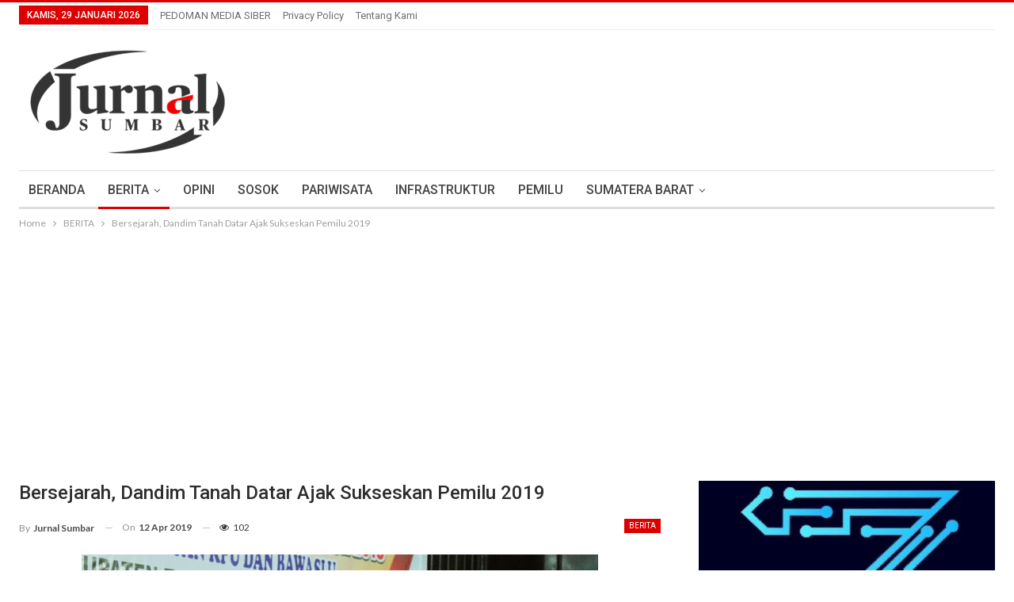

--- FILE ---
content_type: text/html; charset=UTF-8
request_url: https://jurnalsumbar.com/2019/04/bersejarah-dandim-tanah-datar-ajak-sukseskan-pemilu-2019/
body_size: 18241
content:
	<!DOCTYPE html>
		<!--[if IE 8]>
	<html class="ie ie8" lang="id"> <![endif]-->
	<!--[if IE 9]>
	<html class="ie ie9" lang="id"> <![endif]-->
	<!--[if gt IE 9]><!-->
<html lang="id"> <!--<![endif]-->
	<head>
				<meta charset="UTF-8">
		<meta http-equiv="X-UA-Compatible" content="IE=edge">
		<meta name="viewport" content="width=device-width, initial-scale=1.0">
		<link rel="pingback" href="https://jurnalsumbar.com/xmlrpc.php"/>

		<title>Bersejarah, Dandim Tanah Datar Ajak Sukseskan Pemilu 2019 &#8211; Jurnal Sumbar</title>
<meta name='robots' content='max-image-preview:large' />
<!-- Jetpack Site Verification Tags -->
<meta name="google-site-verification" content="vmv5IuIvX0wvs3hDQh3O1fWvyAHv6dtoxIZu4Ng1ZOY" />

<!-- Better Open Graph, Schema.org & Twitter Integration -->
<meta property="og:locale" content="id_id"/>
<meta property="og:site_name" content="Jurnal Sumbar"/>
<meta property="og:url" content="https://jurnalsumbar.com/2019/04/bersejarah-dandim-tanah-datar-ajak-sukseskan-pemilu-2019/"/>
<meta property="og:title" content="Bersejarah, Dandim Tanah Datar Ajak Sukseskan Pemilu 2019"/>
<meta property="og:image" content="https://jurnalsumbar.com/wp-content/uploads/2019/04/IMG-20190412-WA0062-1024x675.jpg"/>
<meta property="article:section" content="BERITA"/>
<meta property="article:tag" content="Kabupaten_Tanah_Datar"/>
<meta property="og:description" content="JURNAL SUMBAR | Batusangkar -  Pemilu (Pemilihan Umum)  2019 ini adalah pemilu luar biasa, bersejarah karena menyatukan eksekutif dan legislatif dan juga memerlukan energi besar. Untuk mari  kita dukung dan sukseskan bersama-sama.Demikian ditegaskan "/>
<meta property="og:type" content="article"/>
<meta name="twitter:card" content="summary"/>
<meta name="twitter:url" content="https://jurnalsumbar.com/2019/04/bersejarah-dandim-tanah-datar-ajak-sukseskan-pemilu-2019/"/>
<meta name="twitter:title" content="Bersejarah, Dandim Tanah Datar Ajak Sukseskan Pemilu 2019"/>
<meta name="twitter:description" content="JURNAL SUMBAR | Batusangkar -  Pemilu (Pemilihan Umum)  2019 ini adalah pemilu luar biasa, bersejarah karena menyatukan eksekutif dan legislatif dan juga memerlukan energi besar. Untuk mari  kita dukung dan sukseskan bersama-sama.Demikian ditegaskan "/>
<meta name="twitter:image" content="https://jurnalsumbar.com/wp-content/uploads/2019/04/IMG-20190412-WA0062-1024x675.jpg"/>
<!-- / Better Open Graph, Schema.org & Twitter Integration. -->
<link rel='dns-prefetch' href='//stats.wp.com' />
<link rel='dns-prefetch' href='//fonts.googleapis.com' />
<link rel='dns-prefetch' href='//v0.wordpress.com' />
<link rel='dns-prefetch' href='//www.googletagmanager.com' />
<link rel='dns-prefetch' href='//pagead2.googlesyndication.com' />
<link rel="alternate" type="application/rss+xml" title="Jurnal Sumbar &raquo; Feed" href="https://jurnalsumbar.com/feed/" />
<link rel="alternate" type="application/rss+xml" title="Jurnal Sumbar &raquo; Umpan Komentar" href="https://jurnalsumbar.com/comments/feed/" />
<link rel="alternate" type="application/rss+xml" title="Jurnal Sumbar &raquo; Bersejarah, Dandim Tanah Datar Ajak Sukseskan Pemilu 2019 Umpan Komentar" href="https://jurnalsumbar.com/2019/04/bersejarah-dandim-tanah-datar-ajak-sukseskan-pemilu-2019/feed/" />
<script type="text/javascript">
/* <![CDATA[ */
window._wpemojiSettings = {"baseUrl":"https:\/\/s.w.org\/images\/core\/emoji\/15.0.3\/72x72\/","ext":".png","svgUrl":"https:\/\/s.w.org\/images\/core\/emoji\/15.0.3\/svg\/","svgExt":".svg","source":{"concatemoji":"https:\/\/jurnalsumbar.com\/wp-includes\/js\/wp-emoji-release.min.js?ver=6.6.4"}};
/*! This file is auto-generated */
!function(i,n){var o,s,e;function c(e){try{var t={supportTests:e,timestamp:(new Date).valueOf()};sessionStorage.setItem(o,JSON.stringify(t))}catch(e){}}function p(e,t,n){e.clearRect(0,0,e.canvas.width,e.canvas.height),e.fillText(t,0,0);var t=new Uint32Array(e.getImageData(0,0,e.canvas.width,e.canvas.height).data),r=(e.clearRect(0,0,e.canvas.width,e.canvas.height),e.fillText(n,0,0),new Uint32Array(e.getImageData(0,0,e.canvas.width,e.canvas.height).data));return t.every(function(e,t){return e===r[t]})}function u(e,t,n){switch(t){case"flag":return n(e,"\ud83c\udff3\ufe0f\u200d\u26a7\ufe0f","\ud83c\udff3\ufe0f\u200b\u26a7\ufe0f")?!1:!n(e,"\ud83c\uddfa\ud83c\uddf3","\ud83c\uddfa\u200b\ud83c\uddf3")&&!n(e,"\ud83c\udff4\udb40\udc67\udb40\udc62\udb40\udc65\udb40\udc6e\udb40\udc67\udb40\udc7f","\ud83c\udff4\u200b\udb40\udc67\u200b\udb40\udc62\u200b\udb40\udc65\u200b\udb40\udc6e\u200b\udb40\udc67\u200b\udb40\udc7f");case"emoji":return!n(e,"\ud83d\udc26\u200d\u2b1b","\ud83d\udc26\u200b\u2b1b")}return!1}function f(e,t,n){var r="undefined"!=typeof WorkerGlobalScope&&self instanceof WorkerGlobalScope?new OffscreenCanvas(300,150):i.createElement("canvas"),a=r.getContext("2d",{willReadFrequently:!0}),o=(a.textBaseline="top",a.font="600 32px Arial",{});return e.forEach(function(e){o[e]=t(a,e,n)}),o}function t(e){var t=i.createElement("script");t.src=e,t.defer=!0,i.head.appendChild(t)}"undefined"!=typeof Promise&&(o="wpEmojiSettingsSupports",s=["flag","emoji"],n.supports={everything:!0,everythingExceptFlag:!0},e=new Promise(function(e){i.addEventListener("DOMContentLoaded",e,{once:!0})}),new Promise(function(t){var n=function(){try{var e=JSON.parse(sessionStorage.getItem(o));if("object"==typeof e&&"number"==typeof e.timestamp&&(new Date).valueOf()<e.timestamp+604800&&"object"==typeof e.supportTests)return e.supportTests}catch(e){}return null}();if(!n){if("undefined"!=typeof Worker&&"undefined"!=typeof OffscreenCanvas&&"undefined"!=typeof URL&&URL.createObjectURL&&"undefined"!=typeof Blob)try{var e="postMessage("+f.toString()+"("+[JSON.stringify(s),u.toString(),p.toString()].join(",")+"));",r=new Blob([e],{type:"text/javascript"}),a=new Worker(URL.createObjectURL(r),{name:"wpTestEmojiSupports"});return void(a.onmessage=function(e){c(n=e.data),a.terminate(),t(n)})}catch(e){}c(n=f(s,u,p))}t(n)}).then(function(e){for(var t in e)n.supports[t]=e[t],n.supports.everything=n.supports.everything&&n.supports[t],"flag"!==t&&(n.supports.everythingExceptFlag=n.supports.everythingExceptFlag&&n.supports[t]);n.supports.everythingExceptFlag=n.supports.everythingExceptFlag&&!n.supports.flag,n.DOMReady=!1,n.readyCallback=function(){n.DOMReady=!0}}).then(function(){return e}).then(function(){var e;n.supports.everything||(n.readyCallback(),(e=n.source||{}).concatemoji?t(e.concatemoji):e.wpemoji&&e.twemoji&&(t(e.twemoji),t(e.wpemoji)))}))}((window,document),window._wpemojiSettings);
/* ]]> */
</script>
<style id='wp-emoji-styles-inline-css' type='text/css'>

	img.wp-smiley, img.emoji {
		display: inline !important;
		border: none !important;
		box-shadow: none !important;
		height: 1em !important;
		width: 1em !important;
		margin: 0 0.07em !important;
		vertical-align: -0.1em !important;
		background: none !important;
		padding: 0 !important;
	}
</style>
<link rel='stylesheet' id='wp-block-library-css' href='https://jurnalsumbar.com/wp-includes/css/dist/block-library/style.min.css?ver=6.6.4' type='text/css' media='all' />
<style id='wp-block-library-inline-css' type='text/css'>
.has-text-align-justify{text-align:justify;}
</style>
<link rel='stylesheet' id='mediaelement-css' href='https://jurnalsumbar.com/wp-includes/js/mediaelement/mediaelementplayer-legacy.min.css?ver=4.2.17' type='text/css' media='all' />
<link rel='stylesheet' id='wp-mediaelement-css' href='https://jurnalsumbar.com/wp-includes/js/mediaelement/wp-mediaelement.min.css?ver=6.6.4' type='text/css' media='all' />
<style id='jetpack-sharing-buttons-style-inline-css' type='text/css'>
.jetpack-sharing-buttons__services-list{display:flex;flex-direction:row;flex-wrap:wrap;gap:0;list-style-type:none;margin:5px;padding:0}.jetpack-sharing-buttons__services-list.has-small-icon-size{font-size:12px}.jetpack-sharing-buttons__services-list.has-normal-icon-size{font-size:16px}.jetpack-sharing-buttons__services-list.has-large-icon-size{font-size:24px}.jetpack-sharing-buttons__services-list.has-huge-icon-size{font-size:36px}@media print{.jetpack-sharing-buttons__services-list{display:none!important}}.editor-styles-wrapper .wp-block-jetpack-sharing-buttons{gap:0;padding-inline-start:0}ul.jetpack-sharing-buttons__services-list.has-background{padding:1.25em 2.375em}
</style>
<style id='pdfemb-pdf-embedder-viewer-style-inline-css' type='text/css'>
.wp-block-pdfemb-pdf-embedder-viewer{max-width:none}

</style>
<style id='classic-theme-styles-inline-css' type='text/css'>
/*! This file is auto-generated */
.wp-block-button__link{color:#fff;background-color:#32373c;border-radius:9999px;box-shadow:none;text-decoration:none;padding:calc(.667em + 2px) calc(1.333em + 2px);font-size:1.125em}.wp-block-file__button{background:#32373c;color:#fff;text-decoration:none}
</style>
<style id='global-styles-inline-css' type='text/css'>
:root{--wp--preset--aspect-ratio--square: 1;--wp--preset--aspect-ratio--4-3: 4/3;--wp--preset--aspect-ratio--3-4: 3/4;--wp--preset--aspect-ratio--3-2: 3/2;--wp--preset--aspect-ratio--2-3: 2/3;--wp--preset--aspect-ratio--16-9: 16/9;--wp--preset--aspect-ratio--9-16: 9/16;--wp--preset--color--black: #000000;--wp--preset--color--cyan-bluish-gray: #abb8c3;--wp--preset--color--white: #ffffff;--wp--preset--color--pale-pink: #f78da7;--wp--preset--color--vivid-red: #cf2e2e;--wp--preset--color--luminous-vivid-orange: #ff6900;--wp--preset--color--luminous-vivid-amber: #fcb900;--wp--preset--color--light-green-cyan: #7bdcb5;--wp--preset--color--vivid-green-cyan: #00d084;--wp--preset--color--pale-cyan-blue: #8ed1fc;--wp--preset--color--vivid-cyan-blue: #0693e3;--wp--preset--color--vivid-purple: #9b51e0;--wp--preset--gradient--vivid-cyan-blue-to-vivid-purple: linear-gradient(135deg,rgba(6,147,227,1) 0%,rgb(155,81,224) 100%);--wp--preset--gradient--light-green-cyan-to-vivid-green-cyan: linear-gradient(135deg,rgb(122,220,180) 0%,rgb(0,208,130) 100%);--wp--preset--gradient--luminous-vivid-amber-to-luminous-vivid-orange: linear-gradient(135deg,rgba(252,185,0,1) 0%,rgba(255,105,0,1) 100%);--wp--preset--gradient--luminous-vivid-orange-to-vivid-red: linear-gradient(135deg,rgba(255,105,0,1) 0%,rgb(207,46,46) 100%);--wp--preset--gradient--very-light-gray-to-cyan-bluish-gray: linear-gradient(135deg,rgb(238,238,238) 0%,rgb(169,184,195) 100%);--wp--preset--gradient--cool-to-warm-spectrum: linear-gradient(135deg,rgb(74,234,220) 0%,rgb(151,120,209) 20%,rgb(207,42,186) 40%,rgb(238,44,130) 60%,rgb(251,105,98) 80%,rgb(254,248,76) 100%);--wp--preset--gradient--blush-light-purple: linear-gradient(135deg,rgb(255,206,236) 0%,rgb(152,150,240) 100%);--wp--preset--gradient--blush-bordeaux: linear-gradient(135deg,rgb(254,205,165) 0%,rgb(254,45,45) 50%,rgb(107,0,62) 100%);--wp--preset--gradient--luminous-dusk: linear-gradient(135deg,rgb(255,203,112) 0%,rgb(199,81,192) 50%,rgb(65,88,208) 100%);--wp--preset--gradient--pale-ocean: linear-gradient(135deg,rgb(255,245,203) 0%,rgb(182,227,212) 50%,rgb(51,167,181) 100%);--wp--preset--gradient--electric-grass: linear-gradient(135deg,rgb(202,248,128) 0%,rgb(113,206,126) 100%);--wp--preset--gradient--midnight: linear-gradient(135deg,rgb(2,3,129) 0%,rgb(40,116,252) 100%);--wp--preset--font-size--small: 13px;--wp--preset--font-size--medium: 20px;--wp--preset--font-size--large: 36px;--wp--preset--font-size--x-large: 42px;--wp--preset--spacing--20: 0.44rem;--wp--preset--spacing--30: 0.67rem;--wp--preset--spacing--40: 1rem;--wp--preset--spacing--50: 1.5rem;--wp--preset--spacing--60: 2.25rem;--wp--preset--spacing--70: 3.38rem;--wp--preset--spacing--80: 5.06rem;--wp--preset--shadow--natural: 6px 6px 9px rgba(0, 0, 0, 0.2);--wp--preset--shadow--deep: 12px 12px 50px rgba(0, 0, 0, 0.4);--wp--preset--shadow--sharp: 6px 6px 0px rgba(0, 0, 0, 0.2);--wp--preset--shadow--outlined: 6px 6px 0px -3px rgba(255, 255, 255, 1), 6px 6px rgba(0, 0, 0, 1);--wp--preset--shadow--crisp: 6px 6px 0px rgba(0, 0, 0, 1);}:where(.is-layout-flex){gap: 0.5em;}:where(.is-layout-grid){gap: 0.5em;}body .is-layout-flex{display: flex;}.is-layout-flex{flex-wrap: wrap;align-items: center;}.is-layout-flex > :is(*, div){margin: 0;}body .is-layout-grid{display: grid;}.is-layout-grid > :is(*, div){margin: 0;}:where(.wp-block-columns.is-layout-flex){gap: 2em;}:where(.wp-block-columns.is-layout-grid){gap: 2em;}:where(.wp-block-post-template.is-layout-flex){gap: 1.25em;}:where(.wp-block-post-template.is-layout-grid){gap: 1.25em;}.has-black-color{color: var(--wp--preset--color--black) !important;}.has-cyan-bluish-gray-color{color: var(--wp--preset--color--cyan-bluish-gray) !important;}.has-white-color{color: var(--wp--preset--color--white) !important;}.has-pale-pink-color{color: var(--wp--preset--color--pale-pink) !important;}.has-vivid-red-color{color: var(--wp--preset--color--vivid-red) !important;}.has-luminous-vivid-orange-color{color: var(--wp--preset--color--luminous-vivid-orange) !important;}.has-luminous-vivid-amber-color{color: var(--wp--preset--color--luminous-vivid-amber) !important;}.has-light-green-cyan-color{color: var(--wp--preset--color--light-green-cyan) !important;}.has-vivid-green-cyan-color{color: var(--wp--preset--color--vivid-green-cyan) !important;}.has-pale-cyan-blue-color{color: var(--wp--preset--color--pale-cyan-blue) !important;}.has-vivid-cyan-blue-color{color: var(--wp--preset--color--vivid-cyan-blue) !important;}.has-vivid-purple-color{color: var(--wp--preset--color--vivid-purple) !important;}.has-black-background-color{background-color: var(--wp--preset--color--black) !important;}.has-cyan-bluish-gray-background-color{background-color: var(--wp--preset--color--cyan-bluish-gray) !important;}.has-white-background-color{background-color: var(--wp--preset--color--white) !important;}.has-pale-pink-background-color{background-color: var(--wp--preset--color--pale-pink) !important;}.has-vivid-red-background-color{background-color: var(--wp--preset--color--vivid-red) !important;}.has-luminous-vivid-orange-background-color{background-color: var(--wp--preset--color--luminous-vivid-orange) !important;}.has-luminous-vivid-amber-background-color{background-color: var(--wp--preset--color--luminous-vivid-amber) !important;}.has-light-green-cyan-background-color{background-color: var(--wp--preset--color--light-green-cyan) !important;}.has-vivid-green-cyan-background-color{background-color: var(--wp--preset--color--vivid-green-cyan) !important;}.has-pale-cyan-blue-background-color{background-color: var(--wp--preset--color--pale-cyan-blue) !important;}.has-vivid-cyan-blue-background-color{background-color: var(--wp--preset--color--vivid-cyan-blue) !important;}.has-vivid-purple-background-color{background-color: var(--wp--preset--color--vivid-purple) !important;}.has-black-border-color{border-color: var(--wp--preset--color--black) !important;}.has-cyan-bluish-gray-border-color{border-color: var(--wp--preset--color--cyan-bluish-gray) !important;}.has-white-border-color{border-color: var(--wp--preset--color--white) !important;}.has-pale-pink-border-color{border-color: var(--wp--preset--color--pale-pink) !important;}.has-vivid-red-border-color{border-color: var(--wp--preset--color--vivid-red) !important;}.has-luminous-vivid-orange-border-color{border-color: var(--wp--preset--color--luminous-vivid-orange) !important;}.has-luminous-vivid-amber-border-color{border-color: var(--wp--preset--color--luminous-vivid-amber) !important;}.has-light-green-cyan-border-color{border-color: var(--wp--preset--color--light-green-cyan) !important;}.has-vivid-green-cyan-border-color{border-color: var(--wp--preset--color--vivid-green-cyan) !important;}.has-pale-cyan-blue-border-color{border-color: var(--wp--preset--color--pale-cyan-blue) !important;}.has-vivid-cyan-blue-border-color{border-color: var(--wp--preset--color--vivid-cyan-blue) !important;}.has-vivid-purple-border-color{border-color: var(--wp--preset--color--vivid-purple) !important;}.has-vivid-cyan-blue-to-vivid-purple-gradient-background{background: var(--wp--preset--gradient--vivid-cyan-blue-to-vivid-purple) !important;}.has-light-green-cyan-to-vivid-green-cyan-gradient-background{background: var(--wp--preset--gradient--light-green-cyan-to-vivid-green-cyan) !important;}.has-luminous-vivid-amber-to-luminous-vivid-orange-gradient-background{background: var(--wp--preset--gradient--luminous-vivid-amber-to-luminous-vivid-orange) !important;}.has-luminous-vivid-orange-to-vivid-red-gradient-background{background: var(--wp--preset--gradient--luminous-vivid-orange-to-vivid-red) !important;}.has-very-light-gray-to-cyan-bluish-gray-gradient-background{background: var(--wp--preset--gradient--very-light-gray-to-cyan-bluish-gray) !important;}.has-cool-to-warm-spectrum-gradient-background{background: var(--wp--preset--gradient--cool-to-warm-spectrum) !important;}.has-blush-light-purple-gradient-background{background: var(--wp--preset--gradient--blush-light-purple) !important;}.has-blush-bordeaux-gradient-background{background: var(--wp--preset--gradient--blush-bordeaux) !important;}.has-luminous-dusk-gradient-background{background: var(--wp--preset--gradient--luminous-dusk) !important;}.has-pale-ocean-gradient-background{background: var(--wp--preset--gradient--pale-ocean) !important;}.has-electric-grass-gradient-background{background: var(--wp--preset--gradient--electric-grass) !important;}.has-midnight-gradient-background{background: var(--wp--preset--gradient--midnight) !important;}.has-small-font-size{font-size: var(--wp--preset--font-size--small) !important;}.has-medium-font-size{font-size: var(--wp--preset--font-size--medium) !important;}.has-large-font-size{font-size: var(--wp--preset--font-size--large) !important;}.has-x-large-font-size{font-size: var(--wp--preset--font-size--x-large) !important;}
:where(.wp-block-post-template.is-layout-flex){gap: 1.25em;}:where(.wp-block-post-template.is-layout-grid){gap: 1.25em;}
:where(.wp-block-columns.is-layout-flex){gap: 2em;}:where(.wp-block-columns.is-layout-grid){gap: 2em;}
:root :where(.wp-block-pullquote){font-size: 1.5em;line-height: 1.6;}
</style>
<link rel='stylesheet' id='better-framework-main-fonts-css' href='https://fonts.googleapis.com/css?family=Lato:400,700%7CRoboto:400,500,400italic&#038;display=swap' type='text/css' media='all' />
<link rel='stylesheet' id='jetpack_css-css' href='https://jurnalsumbar.com/wp-content/plugins/jetpack/css/jetpack.css?ver=13.4.4' type='text/css' media='all' />
<script type="text/javascript" src="https://jurnalsumbar.com/wp-includes/js/jquery/jquery.min.js?ver=3.7.1" id="jquery-core-js"></script>
<script type="text/javascript" src="https://jurnalsumbar.com/wp-includes/js/jquery/jquery-migrate.min.js?ver=3.4.1" id="jquery-migrate-js"></script>
<!--[if lt IE 9]>
<script type="text/javascript" src="https://jurnalsumbar.com/wp-content/themes/publisher/includes/libs/better-framework/assets/js/html5shiv.min.js?ver=3.15.0" id="bf-html5shiv-js"></script>
<![endif]-->
<!--[if lt IE 9]>
<script type="text/javascript" src="https://jurnalsumbar.com/wp-content/themes/publisher/includes/libs/better-framework/assets/js/respond.min.js?ver=3.15.0" id="bf-respond-js"></script>
<![endif]-->
<script></script><link rel="https://api.w.org/" href="https://jurnalsumbar.com/wp-json/" /><link rel="alternate" title="JSON" type="application/json" href="https://jurnalsumbar.com/wp-json/wp/v2/posts/24354" /><link rel="EditURI" type="application/rsd+xml" title="RSD" href="https://jurnalsumbar.com/xmlrpc.php?rsd" />
<meta name="generator" content="WordPress 6.6.4" />
<link rel="canonical" href="https://jurnalsumbar.com/2019/04/bersejarah-dandim-tanah-datar-ajak-sukseskan-pemilu-2019/" />
<link rel='shortlink' href='https://wp.me/p8Cm3P-6kO' />
<link rel="alternate" title="oEmbed (JSON)" type="application/json+oembed" href="https://jurnalsumbar.com/wp-json/oembed/1.0/embed?url=https%3A%2F%2Fjurnalsumbar.com%2F2019%2F04%2Fbersejarah-dandim-tanah-datar-ajak-sukseskan-pemilu-2019%2F" />
<link rel="alternate" title="oEmbed (XML)" type="text/xml+oembed" href="https://jurnalsumbar.com/wp-json/oembed/1.0/embed?url=https%3A%2F%2Fjurnalsumbar.com%2F2019%2F04%2Fbersejarah-dandim-tanah-datar-ajak-sukseskan-pemilu-2019%2F&#038;format=xml" />
<meta name="generator" content="Site Kit by Google 1.124.0" />	<style>img#wpstats{display:none}</style>
		
<!-- Meta tag Google AdSense ditambahkan oleh Site Kit -->
<meta name="google-adsense-platform-account" content="ca-host-pub-2644536267352236">
<meta name="google-adsense-platform-domain" content="sitekit.withgoogle.com">
<!-- Akhir tag meta Google AdSense yang ditambahkan oleh Site Kit -->
<meta name="generator" content="Powered by WPBakery Page Builder - drag and drop page builder for WordPress."/>
<script type="application/ld+json">{
    "@context": "http://schema.org/",
    "@type": "Organization",
    "@id": "#organization",
    "logo": {
        "@type": "ImageObject",
        "url": "https://jurnalsumbar.com/wp-content/uploads/2025/04/logo2-1.png"
    },
    "url": "https://jurnalsumbar.com/",
    "name": "Jurnal Sumbar",
    "description": "Informasi Sumatera Barat"
}</script>
<script type="application/ld+json">{
    "@context": "http://schema.org/",
    "@type": "WebSite",
    "name": "Jurnal Sumbar",
    "alternateName": "Informasi Sumatera Barat",
    "url": "https://jurnalsumbar.com/"
}</script>
<script type="application/ld+json">{
    "@context": "http://schema.org/",
    "@type": "BlogPosting",
    "headline": "Bersejarah, Dandim Tanah Datar Ajak Sukseskan Pemilu 2019",
    "description": "JURNAL SUMBAR | Batusangkar -\u00a0 Pemilu (Pemilihan Umum)\u00a0 2019 ini adalah pemilu luar biasa, bersejarah karena menyatukan eksekutif dan legislatif dan juga memerlukan energi besar. Untuk mari\u00a0 kita dukung dan sukseskan bersama-sama.Demikian ditegaskan\u00a0",
    "datePublished": "2019-04-12",
    "dateModified": "2019-04-12",
    "author": {
        "@type": "Person",
        "@id": "#person-JurnalSumbar",
        "name": "Jurnal Sumbar"
    },
    "image": "https://jurnalsumbar.com/wp-content/uploads/2019/04/IMG-20190412-WA0062.jpg",
    "interactionStatistic": [
        {
            "@type": "InteractionCounter",
            "interactionType": "http://schema.org/CommentAction",
            "userInteractionCount": "0"
        }
    ],
    "publisher": {
        "@id": "#organization"
    },
    "mainEntityOfPage": "https://jurnalsumbar.com/2019/04/bersejarah-dandim-tanah-datar-ajak-sukseskan-pemilu-2019/"
}</script>

<!-- Snippet Google AdSense telah ditambahkan oleh Site Kit -->
<script type="text/javascript" async="async" src="https://pagead2.googlesyndication.com/pagead/js/adsbygoogle.js?client=ca-pub-2958933136987668&amp;host=ca-host-pub-2644536267352236" crossorigin="anonymous"></script>

<!-- Snippet Google AdSense penutup telah ditambahkan oleh Site Kit -->
<link rel='stylesheet' id='bf-minifed-css-1' href='https://jurnalsumbar.com/wp-content/bs-booster-cache/371057b284db9bff7ea9dd7aa7b2d38e.css' type='text/css' media='all' />
<link rel='stylesheet' id='7.11.0-1757928011' href='https://jurnalsumbar.com/wp-content/bs-booster-cache/4394dffa05d77f5e6804f5e2fa1a7509.css' type='text/css' media='all' />

<!-- Jetpack Open Graph Tags -->
<meta property="og:type" content="article" />
<meta property="og:title" content="Bersejarah, Dandim Tanah Datar Ajak Sukseskan Pemilu 2019" />
<meta property="og:url" content="https://jurnalsumbar.com/2019/04/bersejarah-dandim-tanah-datar-ajak-sukseskan-pemilu-2019/" />
<meta property="og:description" content="JURNAL SUMBAR | Batusangkar &#8211;  Pemilu (Pemilihan Umum)  2019 ini adalah pemilu luar biasa, bersejarah karena menyatukan eksekutif dan legislatif dan juga memerlukan energi besar. Untuk mari  …" />
<meta property="article:published_time" content="2019-04-12T12:05:16+00:00" />
<meta property="article:modified_time" content="2019-04-12T12:05:16+00:00" />
<meta property="og:site_name" content="Jurnal Sumbar" />
<meta property="og:image" content="https://jurnalsumbar.com/wp-content/uploads/2019/04/IMG-20190412-WA0062.jpg" />
<meta property="og:image:width" content="1154" />
<meta property="og:image:height" content="761" />
<meta property="og:image:alt" content="" />
<meta property="og:locale" content="id_ID" />
<meta name="twitter:creator" content="@JurnalSumbar" />
<meta name="twitter:text:title" content="Bersejarah, Dandim Tanah Datar Ajak Sukseskan Pemilu 2019" />
<meta name="twitter:image" content="https://jurnalsumbar.com/wp-content/uploads/2019/04/IMG-20190412-WA0062.jpg?w=640" />
<meta name="twitter:card" content="summary_large_image" />

<!-- End Jetpack Open Graph Tags -->
<link rel="icon" href="https://jurnalsumbar.com/wp-content/uploads/2017/04/cropped-logo-32x32.png" sizes="32x32" />
<link rel="icon" href="https://jurnalsumbar.com/wp-content/uploads/2017/04/cropped-logo-192x192.png" sizes="192x192" />
<link rel="apple-touch-icon" href="https://jurnalsumbar.com/wp-content/uploads/2017/04/cropped-logo-180x180.png" />
<meta name="msapplication-TileImage" content="https://jurnalsumbar.com/wp-content/uploads/2017/04/cropped-logo-270x270.png" />
<noscript><style> .wpb_animate_when_almost_visible { opacity: 1; }</style></noscript>	</head>

<body class="post-template-default single single-post postid-24354 single-format-standard bs-theme bs-publisher bs-publisher-clean-magazine active-light-box active-top-line ltr close-rh page-layout-2-col page-layout-2-col-right full-width active-sticky-sidebar main-menu-sticky-smart main-menu-boxed single-prim-cat-80 single-cat-80  wpb-js-composer js-comp-ver-7.0 vc_responsive bs-ll-a" dir="ltr">
		<div class="main-wrap content-main-wrap">
			<header id="header" class="site-header header-style-2 boxed" itemscope="itemscope" itemtype="https://schema.org/WPHeader">

		<section class="topbar topbar-style-1 hidden-xs hidden-xs">
	<div class="content-wrap">
		<div class="container">
			<div class="topbar-inner clearfix">

				
				<div class="section-menu">
						<div id="menu-top" class="menu top-menu-wrapper" role="navigation" itemscope="itemscope" itemtype="https://schema.org/SiteNavigationElement">
		<nav class="top-menu-container">

			<ul id="top-navigation" class="top-menu menu clearfix bsm-pure">
									<li id="topbar-date" class="menu-item menu-item-date">
					<span
						class="topbar-date">Kamis, 29 Januari 2026</span>
					</li>
					<li id="menu-item-230" class="menu-item menu-item-type-post_type menu-item-object-page better-anim-fade menu-item-230"><a href="https://jurnalsumbar.com/pedoman-media-siber/">PEDOMAN MEDIA SIBER</a></li>
<li id="menu-item-2873" class="menu-item menu-item-type-post_type menu-item-object-page better-anim-fade menu-item-2873"><a href="https://jurnalsumbar.com/privacy-policy/">Privacy Policy</a></li>
<li id="menu-item-81910" class="menu-item menu-item-type-post_type menu-item-object-page better-anim-fade menu-item-81910"><a href="https://jurnalsumbar.com/tentang-kami/">Tentang Kami</a></li>
			</ul>

		</nav>
	</div>
				</div>
			</div>
		</div>
	</div>
</section>
		<div class="header-inner">
			<div class="content-wrap">
				<div class="container">
					<div class="row">
						<div class="row-height">
							<div class="logo-col col-xs-12">
								<div class="col-inside">
									<div id="site-branding" class="site-branding">
	<p  id="site-title" class="logo h1 img-logo">
	<a href="https://jurnalsumbar.com/" itemprop="url" rel="home">
					<img id="site-logo" src="https://jurnalsumbar.com/wp-content/uploads/2025/04/logo2-1.png"
			     alt="jurnal sumbar"  data-bsrjs="https://jurnalsumbar.com/wp-content/uploads/2025/04/logo.png"  />

			<span class="site-title">jurnal sumbar - Informasi Sumatera Barat</span>
				</a>
</p>
</div><!-- .site-branding -->
								</div>
							</div>
													</div>
					</div>
				</div>
			</div>
		</div>

		<div id="menu-main" class="menu main-menu-wrapper" role="navigation" itemscope="itemscope" itemtype="https://schema.org/SiteNavigationElement">
	<div class="main-menu-inner">
		<div class="content-wrap">
			<div class="container">

				<nav class="main-menu-container">
					<ul id="main-navigation" class="main-menu menu bsm-pure clearfix">
						<li id="menu-item-9" class="menu-item menu-item-type-custom menu-item-object-custom better-anim-fade menu-item-9"><a href="http://www.jurnalsumbar.com/">BERANDA</a></li>
<li id="menu-item-472" class="menu-item menu-item-type-taxonomy menu-item-object-category current-post-ancestor current-menu-parent current-post-parent menu-item-has-children menu-term-80 better-anim-fade menu-item-472"><a href="https://jurnalsumbar.com/category/berita/">BERITA</a>
<ul class="sub-menu">
	<li id="menu-item-38" class="menu-item menu-item-type-taxonomy menu-item-object-category menu-term-25 better-anim-fade menu-item-38"><a href="https://jurnalsumbar.com/category/hukum/">HUKUM</a></li>
	<li id="menu-item-37" class="menu-item menu-item-type-taxonomy menu-item-object-category menu-term-20 better-anim-fade menu-item-37"><a href="https://jurnalsumbar.com/category/ekonomi/">EKONOMI</a></li>
	<li id="menu-item-45" class="menu-item menu-item-type-taxonomy menu-item-object-category menu-term-26 better-anim-fade menu-item-45"><a href="https://jurnalsumbar.com/category/politik/">POLITIK</a></li>
	<li id="menu-item-44" class="menu-item menu-item-type-taxonomy menu-item-object-category menu-term-22 better-anim-fade menu-item-44"><a href="https://jurnalsumbar.com/category/pendidikan/">PENDIDIKAN</a></li>
	<li id="menu-item-42" class="menu-item menu-item-type-taxonomy menu-item-object-category menu-term-24 better-anim-fade menu-item-42"><a href="https://jurnalsumbar.com/category/olahraga/">OLAHRAGA</a></li>
	<li id="menu-item-41" class="menu-item menu-item-type-taxonomy menu-item-object-category menu-term-21 better-anim-fade menu-item-41"><a href="https://jurnalsumbar.com/category/kesehatan/">KESEHATAN</a></li>
	<li id="menu-item-46" class="menu-item menu-item-type-taxonomy menu-item-object-category menu-term-27 better-anim-fade menu-item-46"><a href="https://jurnalsumbar.com/category/seni-budaya/">SENI BUDAYA</a></li>
	<li id="menu-item-39" class="menu-item menu-item-type-taxonomy menu-item-object-category menu-term-28 better-anim-fade menu-item-39"><a href="https://jurnalsumbar.com/category/humaniora/">HUMANIORA</a></li>
	<li id="menu-item-34" class="menu-item menu-item-type-taxonomy menu-item-object-category menu-term-18 better-anim-fade menu-item-34"><a href="https://jurnalsumbar.com/category/pariwara/">PARIWARA</a></li>
	<li id="menu-item-39321" class="menu-item menu-item-type-taxonomy menu-item-object-category menu-term-137 better-anim-fade menu-item-39321"><a href="https://jurnalsumbar.com/category/hiburan/">HIBURAN</a></li>
	<li id="menu-item-39320" class="menu-item menu-item-type-taxonomy menu-item-object-category menu-term-138 better-anim-fade menu-item-39320"><a href="https://jurnalsumbar.com/category/covid-19/">COVID-19</a></li>
</ul>
</li>
<li id="menu-item-33" class="menu-item menu-item-type-taxonomy menu-item-object-category menu-term-16 better-anim-fade menu-item-33"><a href="https://jurnalsumbar.com/category/opini/">OPINI</a></li>
<li id="menu-item-35" class="menu-item menu-item-type-taxonomy menu-item-object-category menu-term-15 better-anim-fade menu-item-35"><a href="https://jurnalsumbar.com/category/sosok/">SOSOK</a></li>
<li id="menu-item-43" class="menu-item menu-item-type-taxonomy menu-item-object-category menu-term-23 better-anim-fade menu-item-43"><a href="https://jurnalsumbar.com/category/pariwisata/">PARIWISATA</a></li>
<li id="menu-item-40" class="menu-item menu-item-type-taxonomy menu-item-object-category menu-term-19 better-anim-fade menu-item-40"><a href="https://jurnalsumbar.com/category/infrastruktur/">INFRASTRUKTUR</a></li>
<li id="menu-item-69200" class="menu-item menu-item-type-taxonomy menu-item-object-category menu-term-146 better-anim-fade menu-item-69200"><a href="https://jurnalsumbar.com/category/pemilu/">PEMILU</a></li>
<li id="menu-item-473" class="menu-item menu-item-type-taxonomy menu-item-object-post_tag menu-item-has-children better-anim-fade menu-item-473"><a href="https://jurnalsumbar.com/tag/sumatera_barat/">SUMATERA BARAT</a>
<ul class="sub-menu">
	<li id="menu-item-474" class="menu-item menu-item-type-taxonomy menu-item-object-post_tag better-anim-fade menu-item-474"><a href="https://jurnalsumbar.com/tag/kabupaten_agam/">Kabupaten Agam</a></li>
	<li id="menu-item-475" class="menu-item menu-item-type-taxonomy menu-item-object-post_tag better-anim-fade menu-item-475"><a href="https://jurnalsumbar.com/tag/kabupaten_dharmasraya/">Kabupaten Dharmasraya</a></li>
	<li id="menu-item-476" class="menu-item menu-item-type-taxonomy menu-item-object-post_tag better-anim-fade menu-item-476"><a href="https://jurnalsumbar.com/tag/kabupaten_kepulauan_mentawai/">Kabupaten Kepulauan Mentawai</a></li>
	<li id="menu-item-477" class="menu-item menu-item-type-taxonomy menu-item-object-post_tag better-anim-fade menu-item-477"><a href="https://jurnalsumbar.com/tag/kabupaten_lima_puluh_kota/">Kabupaten Lima Puluh Kota</a></li>
	<li id="menu-item-478" class="menu-item menu-item-type-taxonomy menu-item-object-post_tag better-anim-fade menu-item-478"><a href="https://jurnalsumbar.com/tag/kabupaten_padang_pariaman/">Kabupaten Padang Pariaman</a></li>
	<li id="menu-item-479" class="menu-item menu-item-type-taxonomy menu-item-object-post_tag better-anim-fade menu-item-479"><a href="https://jurnalsumbar.com/tag/kabupaten_pasaman/">Kabupaten Pasaman</a></li>
	<li id="menu-item-480" class="menu-item menu-item-type-taxonomy menu-item-object-post_tag better-anim-fade menu-item-480"><a href="https://jurnalsumbar.com/tag/kabupaten_pasaman_barat/">Kabupaten Pasaman Barat</a></li>
	<li id="menu-item-481" class="menu-item menu-item-type-taxonomy menu-item-object-post_tag better-anim-fade menu-item-481"><a href="https://jurnalsumbar.com/tag/kabupaten_pesisir_selatan/">Kabupaten Pesisir Selatan</a></li>
	<li id="menu-item-482" class="menu-item menu-item-type-taxonomy menu-item-object-post_tag better-anim-fade menu-item-482"><a href="https://jurnalsumbar.com/tag/kabupaten_sijunjung/">Kabupaten Sijunjung</a></li>
	<li id="menu-item-483" class="menu-item menu-item-type-taxonomy menu-item-object-post_tag better-anim-fade menu-item-483"><a href="https://jurnalsumbar.com/tag/kabupaten_solok/">Kabupaten Solok</a></li>
	<li id="menu-item-484" class="menu-item menu-item-type-taxonomy menu-item-object-post_tag better-anim-fade menu-item-484"><a href="https://jurnalsumbar.com/tag/kabupaten_solok_selatan/">Kabupaten Solok Selatan</a></li>
	<li id="menu-item-485" class="menu-item menu-item-type-taxonomy menu-item-object-post_tag better-anim-fade menu-item-485"><a href="https://jurnalsumbar.com/tag/kabupaten_tanah_datar/">Kabupaten Tanah Datar</a></li>
	<li id="menu-item-486" class="menu-item menu-item-type-taxonomy menu-item-object-post_tag better-anim-fade menu-item-486"><a href="https://jurnalsumbar.com/tag/kota_bukittinggi/">Kota Bukittinggi</a></li>
	<li id="menu-item-487" class="menu-item menu-item-type-taxonomy menu-item-object-post_tag better-anim-fade menu-item-487"><a href="https://jurnalsumbar.com/tag/kota_padang/">Kota Padang</a></li>
	<li id="menu-item-488" class="menu-item menu-item-type-taxonomy menu-item-object-post_tag better-anim-fade menu-item-488"><a href="https://jurnalsumbar.com/tag/kota_padangpanjang/">Kota Padangpanjang</a></li>
	<li id="menu-item-489" class="menu-item menu-item-type-taxonomy menu-item-object-post_tag better-anim-fade menu-item-489"><a href="https://jurnalsumbar.com/tag/kota_pariaman/">Kota Pariaman</a></li>
	<li id="menu-item-490" class="menu-item menu-item-type-taxonomy menu-item-object-post_tag better-anim-fade menu-item-490"><a href="https://jurnalsumbar.com/tag/kota_payakumbuh/">Kota Payakumbuh</a></li>
	<li id="menu-item-491" class="menu-item menu-item-type-taxonomy menu-item-object-post_tag better-anim-fade menu-item-491"><a href="https://jurnalsumbar.com/tag/kota_sawahlunto/">Kota Sawahlunto</a></li>
	<li id="menu-item-492" class="menu-item menu-item-type-taxonomy menu-item-object-post_tag better-anim-fade menu-item-492"><a href="https://jurnalsumbar.com/tag/kota_solok/">Kota Solok</a></li>
</ul>
</li>
					</ul><!-- #main-navigation -->
									</nav><!-- .main-menu-container -->

			</div>
		</div>
	</div>
</div><!-- .menu -->
	</header><!-- .header -->
	<div class="rh-header clearfix dark deferred-block-exclude">
		<div class="rh-container clearfix">

			<div class="menu-container close">
				<span class="menu-handler"><span class="lines"></span></span>
			</div><!-- .menu-container -->

			<div class="logo-container rh-img-logo">
				<a href="https://jurnalsumbar.com/" itemprop="url" rel="home">
											<img src="https://jurnalsumbar.com/wp-content/uploads/2024/04/jurnal-sumbar.jpg"
						     alt="Jurnal Sumbar"  />				</a>
			</div><!-- .logo-container -->
		</div><!-- .rh-container -->
	</div><!-- .rh-header -->
<nav role="navigation" aria-label="Breadcrumbs" class="bf-breadcrumb clearfix bc-top-style"><div class="container bf-breadcrumb-container"><ul class="bf-breadcrumb-items" itemscope itemtype="http://schema.org/BreadcrumbList"><meta name="numberOfItems" content="3" /><meta name="itemListOrder" content="Ascending" /><li itemprop="itemListElement" itemscope itemtype="http://schema.org/ListItem" class="bf-breadcrumb-item bf-breadcrumb-begin"><a itemprop="item" href="https://jurnalsumbar.com" rel="home"><span itemprop="name">Home</span></a><meta itemprop="position" content="1" /></li><li itemprop="itemListElement" itemscope itemtype="http://schema.org/ListItem" class="bf-breadcrumb-item"><a itemprop="item" href="https://jurnalsumbar.com/category/berita/" ><span itemprop="name">BERITA</span></a><meta itemprop="position" content="2" /></li><li itemprop="itemListElement" itemscope itemtype="http://schema.org/ListItem" class="bf-breadcrumb-item bf-breadcrumb-end"><span itemprop="name">Bersejarah, Dandim Tanah Datar Ajak Sukseskan Pemilu 2019</span><meta itemprop="item" content="https://jurnalsumbar.com/2019/04/bersejarah-dandim-tanah-datar-ajak-sukseskan-pemilu-2019/"/><meta itemprop="position" content="3" /></li></ul></div></nav><div class="content-wrap">
		<main id="content" class="content-container">

		<div class="container layout-2-col layout-2-col-1 layout-right-sidebar layout-bc-before post-template-1">
			<div class="row main-section">
										<div class="col-sm-8 content-column">
								<div class="single-container">
		<article id="post-24354" class="post-24354 post type-post status-publish format-standard has-post-thumbnail  category-berita tag-kabupaten_tanah_datar single-post-content has-thumbnail">
						<div class="post-header post-tp-1-header">
									<h1 class="single-post-title">
						<span class="post-title" itemprop="headline">Bersejarah, Dandim Tanah Datar Ajak Sukseskan Pemilu 2019</span></h1>
										<div class="post-meta-wrap clearfix">
						<div class="term-badges "><span class="term-badge term-80"><a href="https://jurnalsumbar.com/category/berita/">BERITA</a></span></div><div class="post-meta single-post-meta">
			<a href="https://jurnalsumbar.com/author/pemred007/"
		   title="Semak imbas Pengarang Artikel"
		   class="post-author-a post-author-avatar">
			<span class="post-author-name">By <b>Jurnal Sumbar</b></span>		</a>
					<span class="time"><time class="post-published updated"
			                         datetime="2019-04-12T19:05:16+07:00">On <b>12 Apr 2019</b></time></span>
			<span class="views post-meta-views rank-default" data-bpv-post="24354"><i class="bf-icon  fa fa-eye"></i> 102</span></div>
					</div>
									<div class="single-featured">
					<a class="post-thumbnail open-lightbox" href="https://jurnalsumbar.com/wp-content/uploads/2019/04/IMG-20190412-WA0062.jpg"><img  width="652" height="430" alt="" data-src="https://jurnalsumbar.com/wp-content/uploads/2019/04/IMG-20190412-WA0062.jpg">						</a>
										</div>
			</div>
						<div class="entry-content clearfix single-post-content">
				<p>JURNAL SUMBAR | Batusangkar &#8211;  Pemilu (Pemilihan Umum)  2019 ini adalah pemilu luar biasa, bersejarah karena menyatukan eksekutif dan legislatif dan juga memerlukan energi besar. Untuk mari  kita dukung dan sukseskan bersama-sama.</p>
<p>Demikian ditegaskan  Dandim Tanah Datar Letkol Inf Edi S Harahap dalam rapat koordinasi Pemilu dengan Pemerintah Tanah Datar,  KPU dan Bawaslu, Kamis (11/04) di Gedung Dharmawanita Tanah Datar.</p>
<p>Dikatakan Dandim Edi, Kodim 0307 Tanah Datar punya dua wilayah, Kabupaten Tanah Datar dan Padang Panjang dan kita sudah berkoordinasi dengan Kapolres Tanah Datar dan Padang Panjang dengan membentuk satuan tugas dalam menghadapi Pemilu 2019.</p>
<p>Kodim Tanah Datar, sebut Dandim Edi S Harahap sudah menyiapkan 150 personil membantu dua Polres, kita juga punya cadangan dari batalyon 131 Payakumbuh maupun batalyon 133 Padang. Kita mengharapkan dan berdo&#8217;a agar pemilu serentak  berjalan tertib, aman, lancar dan sukses.</p>
<p>Bicara tentang kerawanan pemilu di Tanah Datar tahun ini tergolong kurang rawan, dan kita harus waspada dan butuh konsekwensi bersama untuk menciptakan pemilu aman, damai, lancar dan terkendali dengan baik.</p>
<p>Sementara itu Bupati Tanah Datar Irdinansyah menyatakan, data wajib pilih berdasarkan pleno terakhir KPU(Komisi Pemilihan Umum ) Tanah Datar tercatat  276.516 wajib pilih dengan 1.249 TPS dibantu dua orang tenaga linmas masing-masing dan petugas TPS 7 orang masing-masing.</p>
<p>Dijelaskannya Tanah Datar kita hanya punya linmas  sekitar 750 orang seharusnya kita butuh 2.498 orang, untuk itu kita menambah PAM sekaligus diberi tanda pengenal kokarde.Sedangkan Tanah Datar memiliki caleg DPRD Kabupaten Tanah Datar 439 orang, untuk DPRD Provinsi Sumatera Barat 155 orang, DPR RI 116 orang dan DPD RI 23 orang.</p>
<p>Rakor pemantapan pemilu serentak tahun 2019 yang diselenggarakan Kesbangpol Tanah Datar dengan narasumber Bupati Tanah Datar, Dandim Tanah Datar, KPU, Bawaslu, Perwakilan Polres Tanah Datar dan Perwalilan Kejari Tanah Datar dihadiri camat dan wali nagari se Tanah Datar. habede</p>
			</div>

					<div class="entry-terms post-tags clearfix style-2">
		<span class="terms-label"><i class="fa fa-tags"></i></span>
		<a href="https://jurnalsumbar.com/tag/kabupaten_tanah_datar/" rel="tag">Kabupaten_Tanah_Datar</a>	</div>
		<div class="post-share single-post-share bottom-share clearfix style-1">
			<div class="post-share-btn-group">
				<span class="views post-share-btn post-share-btn-views rank-default" data-bpv-post="24354"><i class="bf-icon  fa fa-eye"></i> <b class="number">102</b></span>			</div>
						<div class="share-handler-wrap ">
				<span class="share-handler post-share-btn rank-default">
					<i class="bf-icon  fa fa-share-alt"></i>						<b class="text">Share</b>
										</span>
				<span class="social-item facebook has-title"><a href="https://www.facebook.com/sharer.php?u=https%3A%2F%2Fjurnalsumbar.com%2F2019%2F04%2Fbersejarah-dandim-tanah-datar-ajak-sukseskan-pemilu-2019%2F" target="_blank" rel="nofollow noreferrer" class="bs-button-el" onclick="window.open(this.href, 'share-facebook','left=50,top=50,width=600,height=320,toolbar=0'); return false;"><span class="icon"><i class="bf-icon fa fa-facebook"></i></span><span class="item-title">Facebook</span></a></span><span class="social-item twitter has-title"><a href="https://twitter.com/share?text=Bersejarah, Dandim Tanah Datar Ajak Sukseskan Pemilu 2019&url=https%3A%2F%2Fjurnalsumbar.com%2F2019%2F04%2Fbersejarah-dandim-tanah-datar-ajak-sukseskan-pemilu-2019%2F" target="_blank" rel="nofollow noreferrer" class="bs-button-el" onclick="window.open(this.href, 'share-twitter','left=50,top=50,width=600,height=320,toolbar=0'); return false;"><span class="icon"><i class="bf-icon fa fa-twitter"></i></span><span class="item-title">Twitter</span></a></span><span class="social-item whatsapp has-title"><a href="whatsapp://send?text=Bersejarah, Dandim Tanah Datar Ajak Sukseskan Pemilu 2019 %0A%0A https%3A%2F%2Fjurnalsumbar.com%2F2019%2F04%2Fbersejarah-dandim-tanah-datar-ajak-sukseskan-pemilu-2019%2F" target="_blank" rel="nofollow noreferrer" class="bs-button-el" onclick="window.open(this.href, 'share-whatsapp','left=50,top=50,width=600,height=320,toolbar=0'); return false;"><span class="icon"><i class="bf-icon fa fa-whatsapp"></i></span><span class="item-title">WhatsApp</span></a></span><span class="social-item pinterest has-title"><a href="https://pinterest.com/pin/create/button/?url=https%3A%2F%2Fjurnalsumbar.com%2F2019%2F04%2Fbersejarah-dandim-tanah-datar-ajak-sukseskan-pemilu-2019%2F&media=https://jurnalsumbar.com/wp-content/uploads/2019/04/IMG-20190412-WA0062.jpg&description=Bersejarah, Dandim Tanah Datar Ajak Sukseskan Pemilu 2019" target="_blank" rel="nofollow noreferrer" class="bs-button-el" onclick="window.open(this.href, 'share-pinterest','left=50,top=50,width=600,height=320,toolbar=0'); return false;"><span class="icon"><i class="bf-icon fa fa-pinterest"></i></span><span class="item-title">Pinterest</span></a></span><span class="social-item email has-title"><a href="mailto:?subject=Bersejarah, Dandim Tanah Datar Ajak Sukseskan Pemilu 2019&body=https%3A%2F%2Fjurnalsumbar.com%2F2019%2F04%2Fbersejarah-dandim-tanah-datar-ajak-sukseskan-pemilu-2019%2F" target="_blank" rel="nofollow noreferrer" class="bs-button-el" onclick="window.open(this.href, 'share-email','left=50,top=50,width=600,height=320,toolbar=0'); return false;"><span class="icon"><i class="bf-icon fa fa-envelope-open"></i></span><span class="item-title">e-mel</span></a></span></div>		</div>
				</article>
		<section class="post-author clearfix">
		<a href="https://jurnalsumbar.com/author/pemred007/"
	   title="Semak imbas Pengarang Artikel">
		<span class="post-author-avatar" itemprop="image"><img alt=''  data-src='https://secure.gravatar.com/avatar/0ff13f12cbe93b78c70255fbb988cfca?s=80&d=mm&r=g' class='avatar avatar-80 photo avatar-default' height='80' width='80' /></span>
	</a>

	<div class="author-title heading-typo">
		<a class="post-author-url" href="https://jurnalsumbar.com/author/pemred007/"><span class="post-author-name">Jurnal Sumbar</span></a>

					<span class="title-counts">8910 posts</span>
		
					<span class="title-counts">0 comments</span>
			</div>

	<div class="author-links">
				<ul class="author-social-icons">
					</ul>
			</div>

	<div class="post-author-bio" itemprop="description">
			</div>

</section>
	<section class="next-prev-post clearfix">

					<div class="prev-post">
				<p class="pre-title heading-typo"><i
							class="fa fa-arrow-left"></i> Prev Post				</p>
				<p class="title heading-typo"><a href="https://jurnalsumbar.com/2019/04/markaz-syariah-wajah-lembut-fpi-di-lereng-gunung-gede/" rel="prev">Markaz Syariah, Wajah Lembut FPI di Lereng Gunung Gede </a></p>
			</div>
		
					<div class="next-post">
				<p class="pre-title heading-typo">Next Post <i
							class="fa fa-arrow-right"></i></p>
				<p class="title heading-typo"><a href="https://jurnalsumbar.com/2019/04/cegah-pelanggaran-pemilu-bawaslu-sijunjung-gelar-apel/" rel="next">Cegah Pelanggaran Pemilu, Bawaslu Sijunjung Gelar Apel</a></p>
			</div>
		
	</section>
	</div>
<div class="post-related">

	<div class="section-heading sh-t2 sh-s4 multi-tab">

					<a href="#relatedposts_1162900134_1" class="main-link active"
			   data-toggle="tab">
				<span
						class="h-text related-posts-heading">Anda mungkin juga berminat</span>
			</a>
			<a href="#relatedposts_1162900134_2" class="other-link" data-toggle="tab"
			   data-deferred-event="shown.bs.tab"
			   data-deferred-init="relatedposts_1162900134_2">
				<span
						class="h-text related-posts-heading">Lagi daripada pengarang</span>
			</a>
		
	</div>

		<div class="tab-content">
		<div class="tab-pane bs-tab-anim bs-tab-animated active"
		     id="relatedposts_1162900134_1">
			
					<div class="bs-pagination-wrapper main-term-none next_prev ">
			<div class="listing listing-thumbnail listing-tb-2 clearfix  scolumns-3 simple-grid include-last-mobile">
	<div  class="post-93747 type-post format-standard has-post-thumbnail   listing-item listing-item-thumbnail listing-item-tb-2 main-term-80">
<div class="item-inner clearfix">
			<div class="featured featured-type-featured-image">
			<div class="term-badges floated"><span class="term-badge term-80"><a href="https://jurnalsumbar.com/category/berita/">BERITA</a></span></div>			<a  title="Gercep, Pemkab Sijunjung Selenggarakan Musrenbang RKPD 2027 Tingkat Kecamatan" data-src="https://jurnalsumbar.com/wp-content/uploads/2026/01/FB_IMG_1769606361595.jpg" data-bs-srcset="{&quot;baseurl&quot;:&quot;https:\/\/jurnalsumbar.com\/wp-content\/uploads\/2026\/01\/&quot;,&quot;sizes&quot;:{&quot;2048&quot;:&quot;FB_IMG_1769606361595.jpg&quot;}}"					class="img-holder" href="https://jurnalsumbar.com/2026/01/gercep-pemkab-sijunjung-selenggarakan-musrenbang-rkpd-2027-tingkat-kecamatan/"></a>
					</div>
	<p class="title">	<a class="post-url" href="https://jurnalsumbar.com/2026/01/gercep-pemkab-sijunjung-selenggarakan-musrenbang-rkpd-2027-tingkat-kecamatan/" title="Gercep, Pemkab Sijunjung Selenggarakan Musrenbang RKPD 2027 Tingkat Kecamatan">
			<span class="post-title">
				Gercep, Pemkab Sijunjung Selenggarakan Musrenbang RKPD 2027 Tingkat Kecamatan			</span>
	</a>
	</p></div>
</div >
<div  class="post-93740 type-post format-standard has-post-thumbnail   listing-item listing-item-thumbnail listing-item-tb-2 main-term-80">
<div class="item-inner clearfix">
			<div class="featured featured-type-featured-image">
			<div class="term-badges floated"><span class="term-badge term-80"><a href="https://jurnalsumbar.com/category/berita/">BERITA</a></span></div>			<a  title="Menakar Peluang Reshuffle Kabinet Benny -Radi Usai Jaheri Jadi Pj Sekdakab Sijunjung" data-src="https://jurnalsumbar.com/wp-content/uploads/2021/12/20211228_134638.jpg" data-bs-srcset="{&quot;baseurl&quot;:&quot;https:\/\/jurnalsumbar.com\/wp-content\/uploads\/2021\/12\/&quot;,&quot;sizes&quot;:{&quot;514&quot;:&quot;20211228_134638.jpg&quot;}}"					class="img-holder" href="https://jurnalsumbar.com/2026/01/menakar-peluang-reshuffle-kabinet-benny-radi-usai-jaheri-jadi-pj-sekdakab-sijunjung/"></a>
					</div>
	<p class="title">	<a class="post-url" href="https://jurnalsumbar.com/2026/01/menakar-peluang-reshuffle-kabinet-benny-radi-usai-jaheri-jadi-pj-sekdakab-sijunjung/" title="Menakar Peluang Reshuffle Kabinet Benny -Radi Usai Jaheri Jadi Pj Sekdakab Sijunjung">
			<span class="post-title">
				Menakar Peluang Reshuffle Kabinet Benny -Radi Usai Jaheri Jadi Pj Sekdakab Sijunjung			</span>
	</a>
	</p></div>
</div >
<div  class="post-93734 type-post format-standard has-post-thumbnail   listing-item listing-item-thumbnail listing-item-tb-2 main-term-80">
<div class="item-inner clearfix">
			<div class="featured featured-type-featured-image">
			<div class="term-badges floated"><span class="term-badge term-80"><a href="https://jurnalsumbar.com/category/berita/">BERITA</a></span></div>			<a  title="Dinas Kominfo Sawahlunto Jumpa Wartawan, Ini yang Dibahas" data-src="https://jurnalsumbar.com/wp-content/uploads/2026/01/IMG20260127151500_01.jpg" data-bs-srcset="{&quot;baseurl&quot;:&quot;https:\/\/jurnalsumbar.com\/wp-content\/uploads\/2026\/01\/&quot;,&quot;sizes&quot;:{&quot;4080&quot;:&quot;IMG20260127151500_01.jpg&quot;}}"					class="img-holder" href="https://jurnalsumbar.com/2026/01/dinas-kominfo-sawahlunto-jumpa-wartawan-ini-yang-dibahas/"></a>
					</div>
	<p class="title">	<a class="post-url" href="https://jurnalsumbar.com/2026/01/dinas-kominfo-sawahlunto-jumpa-wartawan-ini-yang-dibahas/" title="Dinas Kominfo Sawahlunto Jumpa Wartawan, Ini yang Dibahas">
			<span class="post-title">
				Dinas Kominfo Sawahlunto Jumpa Wartawan, Ini yang Dibahas			</span>
	</a>
	</p></div>
</div >
<div  class="post-93727 type-post format-standard has-post-thumbnail   listing-item listing-item-thumbnail listing-item-tb-2 main-term-80">
<div class="item-inner clearfix">
			<div class="featured featured-type-featured-image">
			<div class="term-badges floated"><span class="term-badge term-80"><a href="https://jurnalsumbar.com/category/berita/">BERITA</a></span></div>			<a  title="Pemkab Sijunjung Salurkan Bantuan ATENSI dari Kemensos RI, Ini Penerimanya " data-src="https://jurnalsumbar.com/wp-content/uploads/2026/01/IMG-20260127-WA0037.jpg" data-bs-srcset="{&quot;baseurl&quot;:&quot;https:\/\/jurnalsumbar.com\/wp-content\/uploads\/2026\/01\/&quot;,&quot;sizes&quot;:{&quot;1504&quot;:&quot;IMG-20260127-WA0037.jpg&quot;}}"					class="img-holder" href="https://jurnalsumbar.com/2026/01/pemkab-sijunjung-salurkan-bantuan-atensi-dari-kemensos-ri-ini-penerimanya/"></a>
					</div>
	<p class="title">	<a class="post-url" href="https://jurnalsumbar.com/2026/01/pemkab-sijunjung-salurkan-bantuan-atensi-dari-kemensos-ri-ini-penerimanya/" title="Pemkab Sijunjung Salurkan Bantuan ATENSI dari Kemensos RI, Ini Penerimanya ">
			<span class="post-title">
				Pemkab Sijunjung Salurkan Bantuan ATENSI dari Kemensos RI, Ini Penerimanya 			</span>
	</a>
	</p></div>
</div >
	</div>
	
	</div><div class="bs-pagination bs-ajax-pagination next_prev main-term-none clearfix">
			<script>var bs_ajax_paginate_1580961898 = '{"query":{"paginate":"next_prev","count":4,"post_type":"post","posts_per_page":4,"post__not_in":[24354],"ignore_sticky_posts":1,"post_status":["publish","private"],"category__in":[80],"_layout":{"state":"1|1|0","page":"2-col-right"}},"type":"wp_query","view":"Publisher::fetch_related_posts","current_page":1,"ajax_url":"\/wp-admin\/admin-ajax.php","remove_duplicates":"0","paginate":"next_prev","_layout":{"state":"1|1|0","page":"2-col-right"},"_bs_pagin_token":"9d3a987"}';</script>				<a class="btn-bs-pagination prev disabled" rel="prev" data-id="1580961898"
				   title="sebelum">
					<i class="fa fa-angle-left"
					   aria-hidden="true"></i> Prev				</a>
				<a  rel="next" class="btn-bs-pagination next"
				   data-id="1580961898" title="Seterusnya">
					Next <i
							class="fa fa-angle-right" aria-hidden="true"></i>
				</a>
				</div>
		</div>

		<div class="tab-pane bs-tab-anim bs-tab-animated bs-deferred-container"
		     id="relatedposts_1162900134_2">
					<div class="bs-pagination-wrapper main-term-none next_prev ">
				<div class="bs-deferred-load-wrapper" id="bsd_relatedposts_1162900134_2">
			<script>var bs_deferred_loading_bsd_relatedposts_1162900134_2 = '{"query":{"paginate":"next_prev","count":4,"author":3,"post_type":"post","_layout":{"state":"1|1|0","page":"2-col-right"}},"type":"wp_query","view":"Publisher::fetch_other_related_posts","current_page":1,"ajax_url":"\/wp-admin\/admin-ajax.php","remove_duplicates":"0","paginate":"next_prev","_layout":{"state":"1|1|0","page":"2-col-right"},"_bs_pagin_token":"9178424"}';</script>
		</div>
		
	</div>		</div>
	</div>
</div>
<section id="comments-template-24354" class="comments-template">
	
	
		<div id="respond" class="comment-respond">
		<div id="reply-title" class="comment-reply-title"><div class="section-heading sh-t2 sh-s4" ><span class="h-text">Tinggalkan pesanan</span></div> <small><a rel="nofollow" id="cancel-comment-reply-link" href="/2019/04/bersejarah-dandim-tanah-datar-ajak-sukseskan-pemilu-2019/#respond" style="display:none;">Batal Balas</a></small></div><form action="https://jurnalsumbar.com/wp-comments-post.php" method="post" id="commentform" class="comment-form" novalidate><div class="note-before"><p>Alamat email anda tidak akan disiarkan.</p>
</div><p class="comment-wrap"><textarea name="comment" class="comment" id="comment" cols="45" rows="10" aria-required="true" placeholder="Komen anda"></textarea></p><p class="author-wrap"><input name="author" class="author" id="author" type="text" value="" size="45"  aria-required="true" placeholder="Nama anda *" /></p>
<p class="email-wrap"><input name="email" class="email" id="email" type="text" value="" size="45"  aria-required="true" placeholder="Emel anda *" /></p>
<p class="url-wrap"><input name="url" class="url" id="url" type="text" value="" size="45" placeholder="Laman Web anda" /></p>
<p class="comment-form-cookies-consent"><input id="wp-comment-cookies-consent" name="wp-comment-cookies-consent" type="checkbox" value="yes" /><label for="wp-comment-cookies-consent">Save my name, email, and website in this browser for the next time I comment.</label></p>
<p class="form-submit"><input name="submit" type="submit" id="comment-submit" class="comment-submit" value="Komen" /> <input type='hidden' name='comment_post_ID' value='24354' id='comment_post_ID' />
<input type='hidden' name='comment_parent' id='comment_parent' value='0' />
</p><p style="display: none;"><input type="hidden" id="akismet_comment_nonce" name="akismet_comment_nonce" value="5942f929c7" /></p><p style="display: none !important;" class="akismet-fields-container" data-prefix="ak_"><label>&#916;<textarea name="ak_hp_textarea" cols="45" rows="8" maxlength="100"></textarea></label><input type="hidden" id="ak_js_1" name="ak_js" value="39"/><script>document.getElementById( "ak_js_1" ).setAttribute( "value", ( new Date() ).getTime() );</script></p></form>	</div><!-- #respond -->
	</section>
						</div><!-- .content-column -->
												<div class="col-sm-4 sidebar-column sidebar-column-primary">
							<aside id="sidebar-primary-sidebar" class="sidebar" role="complementary" aria-label="Primary Sidebar Sidebar" itemscope="itemscope" itemtype="https://schema.org/WPSideBar">
	<div id="xhdjzpkyft-4" class=" h-ni w-nt primary-sidebar-widget widget widget_xhdjzpkyft"><div class="xhdjzpkyft  xhdjzpkyft-align-center xhdjzpkyft-column-1 xhdjzpkyft-clearfix no-bg-box-model"><div id="xhdjzpkyft-81236-1673619014" class="xhdjzpkyft-container xhdjzpkyft-type-image " itemscope="" itemtype="https://schema.org/WPAdBlock" data-adid="81236" data-type="image"><img class="xhdjzpkyft-image" src="https://jurnalsumbar.com/wp-content/uploads/2023/03/JMSI.jpg" alt="JMSI" /></div></div></div><div id="xhdjzpkyft-8" class=" h-ni w-nt primary-sidebar-widget widget widget_xhdjzpkyft"><div class="xhdjzpkyft  xhdjzpkyft-align-center xhdjzpkyft-column-1 xhdjzpkyft-clearfix no-bg-box-model"></div></div><div id="xhdjzpkyft-9" class=" h-ni w-nt primary-sidebar-widget widget widget_xhdjzpkyft"><div class="xhdjzpkyft  xhdjzpkyft-align-center xhdjzpkyft-column-1 xhdjzpkyft-clearfix no-bg-box-model"></div></div><div id="bs-mix-listing-3-1-2" class=" h-ni w-t primary-sidebar-widget widget widget_bs-mix-listing-3-1"><div class=" bs-listing bs-listing-listing-mix-3-1 bs-listing-single-tab pagination-animate">		<p class="section-heading sh-t2 sh-s4 main-term-none">

		
							<span class="h-text main-term-none main-link">
						 TERPOPULER					</span>
			
		
		</p>
				<div class="bs-pagination-wrapper main-term-none next_prev bs-slider-first-item">
			<div class="listing listing-mix-3-1 clearfix ">
		<div class="item-inner">
			<div class="row-1">
									<div class="listing listing-grid-1 clearfix columns-1">
							<div class="post-93690 type-post format-standard has-post-thumbnail   listing-item listing-item-grid listing-item-grid-1 main-term-80">
	<div class="item-inner">
					<div class="featured clearfix">
				<div class="term-badges floated"><span class="term-badge term-80"><a href="https://jurnalsumbar.com/category/berita/">BERITA</a></span></div>				<a  title="Dipimpin AKP Syafwal, S.H., Satresnarkoba Polres Sijunjung Ringkus Tersangka Shabu" data-src="https://jurnalsumbar.com/wp-content/uploads/2026/01/IMG_20260123_103114.jpg" data-bs-srcset="{&quot;baseurl&quot;:&quot;https:\/\/jurnalsumbar.com\/wp-content\/uploads\/2026\/01\/&quot;,&quot;sizes&quot;:{&quot;720&quot;:&quot;IMG_20260123_103114.jpg&quot;}}"						class="img-holder" href="https://jurnalsumbar.com/2026/01/dipimpin-akp-syafwal-s-h-satresnarkoba-polres-sijunjung-ringkus-tersangka-shabu/"></a>

							</div>
		<p class="title">		<a href="https://jurnalsumbar.com/2026/01/dipimpin-akp-syafwal-s-h-satresnarkoba-polres-sijunjung-ringkus-tersangka-shabu/" class="post-title post-url">
			Dipimpin AKP Syafwal, S.H., Satresnarkoba Polres Sijunjung Ringkus Tersangka Shabu		</a>
		</p>		<div class="post-meta">

							<a href="https://jurnalsumbar.com/author/saptarius/"
				   title="Semak imbas Pengarang Artikel"
				   class="post-author-a">
					<i class="post-author author">
						Pemred Saptarius					</i>
				</a>
							<span class="time"><time class="post-published updated"
				                         datetime="2026-01-23T15:28:25+07:00">23 Jan 2026</time></span>
				<a href="https://jurnalsumbar.com/2026/01/dipimpin-akp-syafwal-s-h-satresnarkoba-polres-sijunjung-ringkus-tersangka-shabu/#respond" title="Tinggalkan komen pada: &quot;Dipimpin AKP Syafwal, S.H., Satresnarkoba Polres Sijunjung Ringkus Tersangka Shabu&quot;" class="comments"><i class="fa fa-comments-o"></i> 0</a>		</div>
					<div class="post-summary">
				Jajaran Satresnarkoba Polres Sijunjung yang dipimpin AKP Syafwal, S.H., berhasil meringkus tersangka penyalahgunaan&hellip;			</div>
			</div>
	</div >
					</div>
								</div>
							<div class="row-2">
						<div class="listing listing-thumbnail listing-tb-1 clearfix columns-1">
		<div class="post-93676 type-post format-standard has-post-thumbnail   listing-item listing-item-thumbnail listing-item-tb-1 main-term-80">
	<div class="item-inner clearfix">
					<div class="featured featured-type-featured-image">
				<a  title="Jaga Stabilitas Birokrasi, Bupati Benny Tunjuk Jaheri sebagai Pj Sekdakab Sijunjung " data-src="https://jurnalsumbar.com/wp-content/uploads/2026/01/IMG-20260123-WA0071.jpg" data-bs-srcset="{&quot;baseurl&quot;:&quot;https:\/\/jurnalsumbar.com\/wp-content\/uploads\/2026\/01\/&quot;,&quot;sizes&quot;:{&quot;1504&quot;:&quot;IMG-20260123-WA0071.jpg&quot;}}"						class="img-holder" href="https://jurnalsumbar.com/2026/01/jaga-stabilitas-birokrasi-bupati-benny-tunjuk-jaheri-sebagai-pj-sekdakab-sijunjung/"></a>
							</div>
		<p class="title">		<a href="https://jurnalsumbar.com/2026/01/jaga-stabilitas-birokrasi-bupati-benny-tunjuk-jaheri-sebagai-pj-sekdakab-sijunjung/" class="post-url post-title">
			Jaga Stabilitas Birokrasi, Bupati Benny Tunjuk Jaheri sebagai Pj&hellip;		</a>
		</p>		<div class="post-meta">

							<span class="time"><time class="post-published updated"
				                         datetime="2026-01-23T11:19:45+07:00">23 Jan 2026</time></span>
						</div>
			</div>
	</div >
	<div class="post-93704 type-post format-standard has-post-thumbnail   listing-item listing-item-thumbnail listing-item-tb-1 main-term-80">
	<div class="item-inner clearfix">
					<div class="featured featured-type-featured-image">
				<a  title="Bupati Benny Hadiri Resepsi Pernikahan Mesy dan Dico Dt Rajo Lelo Di Kototuo Lubuktarok Sijunjung" data-src="https://jurnalsumbar.com/wp-content/uploads/2026/01/IMG20260126140859.jpg" data-bs-srcset="{&quot;baseurl&quot;:&quot;https:\/\/jurnalsumbar.com\/wp-content\/uploads\/2026\/01\/&quot;,&quot;sizes&quot;:{&quot;3072&quot;:&quot;IMG20260126140859.jpg&quot;}}"						class="img-holder" href="https://jurnalsumbar.com/2026/01/bupati-benny-hadiri-resepsi-pernikahan-mesy-dan-dico-dt-rajo-lelo-di-kototuo-lubuktarok-sijunjung/"></a>
							</div>
		<p class="title">		<a href="https://jurnalsumbar.com/2026/01/bupati-benny-hadiri-resepsi-pernikahan-mesy-dan-dico-dt-rajo-lelo-di-kototuo-lubuktarok-sijunjung/" class="post-url post-title">
			Bupati Benny Hadiri Resepsi Pernikahan Mesy dan Dico Dt Rajo Lelo Di&hellip;		</a>
		</p>		<div class="post-meta">

							<span class="time"><time class="post-published updated"
				                         datetime="2026-01-26T16:03:40+07:00">26 Jan 2026</time></span>
						</div>
			</div>
	</div >
	<div class="post-93695 type-post format-standard has-post-thumbnail   listing-item listing-item-thumbnail listing-item-tb-1 main-term-80">
	<div class="item-inner clearfix">
					<div class="featured featured-type-featured-image">
				<a  title="Perjuangan Bupati Sijunjung untuk Warga Transmigrasi Membuahkan Hasil" data-src="https://jurnalsumbar.com/wp-content/uploads/2026/01/FB_IMG_1769232477628.jpg" data-bs-srcset="{&quot;baseurl&quot;:&quot;https:\/\/jurnalsumbar.com\/wp-content\/uploads\/2026\/01\/&quot;,&quot;sizes&quot;:{&quot;1325&quot;:&quot;FB_IMG_1769232477628.jpg&quot;}}"						class="img-holder" href="https://jurnalsumbar.com/2026/01/perjuangan-bupati-sijunjung-untuk-warga-transmigrasi-membuahkan-hasil/"></a>
							</div>
		<p class="title">		<a href="https://jurnalsumbar.com/2026/01/perjuangan-bupati-sijunjung-untuk-warga-transmigrasi-membuahkan-hasil/" class="post-url post-title">
			Perjuangan Bupati Sijunjung untuk Warga Transmigrasi Membuahkan Hasil		</a>
		</p>		<div class="post-meta">

							<span class="time"><time class="post-published updated"
				                         datetime="2026-01-24T12:50:02+07:00">24 Jan 2026</time></span>
						</div>
			</div>
	</div >
	<div class="post-93740 type-post format-standard has-post-thumbnail   listing-item listing-item-thumbnail listing-item-tb-1 main-term-80">
	<div class="item-inner clearfix">
					<div class="featured featured-type-featured-image">
				<a  title="Menakar Peluang Reshuffle Kabinet Benny -Radi Usai Jaheri Jadi Pj Sekdakab Sijunjung" data-src="https://jurnalsumbar.com/wp-content/uploads/2021/12/20211228_134638.jpg" data-bs-srcset="{&quot;baseurl&quot;:&quot;https:\/\/jurnalsumbar.com\/wp-content\/uploads\/2021\/12\/&quot;,&quot;sizes&quot;:{&quot;514&quot;:&quot;20211228_134638.jpg&quot;}}"						class="img-holder" href="https://jurnalsumbar.com/2026/01/menakar-peluang-reshuffle-kabinet-benny-radi-usai-jaheri-jadi-pj-sekdakab-sijunjung/"></a>
							</div>
		<p class="title">		<a href="https://jurnalsumbar.com/2026/01/menakar-peluang-reshuffle-kabinet-benny-radi-usai-jaheri-jadi-pj-sekdakab-sijunjung/" class="post-url post-title">
			Menakar Peluang Reshuffle Kabinet Benny -Radi Usai Jaheri Jadi Pj&hellip;		</a>
		</p>		<div class="post-meta">

							<span class="time"><time class="post-published updated"
				                         datetime="2026-01-28T09:53:20+07:00">28 Jan 2026</time></span>
						</div>
			</div>
	</div >
	<div class="post-93721 type-post format-standard has-post-thumbnail   listing-item listing-item-thumbnail listing-item-tb-1 main-term-80">
	<div class="item-inner clearfix">
					<div class="featured featured-type-featured-image">
				<a  title="Hadiri Resepsi Pernikahan Mesy -Zico Dt Rajo Lelo Di Lubuktarok, Bupati Benny Diteriaki Subandi Wartawan Sawahlunto Cagub Sumbar 2029" data-src="https://jurnalsumbar.com/wp-content/uploads/2026/01/IMG20260126140859.jpg" data-bs-srcset="{&quot;baseurl&quot;:&quot;https:\/\/jurnalsumbar.com\/wp-content\/uploads\/2026\/01\/&quot;,&quot;sizes&quot;:{&quot;3072&quot;:&quot;IMG20260126140859.jpg&quot;}}"						class="img-holder" href="https://jurnalsumbar.com/2026/01/hadiri-resepsi-pernikahan-mesy-zico-dt-rajo-lelo-di-lubuktarok-bupati-benny-diteriaki-subandi-wartawan-sawahlunto-cagub-sumbar-2029/"></a>
							</div>
		<p class="title">		<a href="https://jurnalsumbar.com/2026/01/hadiri-resepsi-pernikahan-mesy-zico-dt-rajo-lelo-di-lubuktarok-bupati-benny-diteriaki-subandi-wartawan-sawahlunto-cagub-sumbar-2029/" class="post-url post-title">
			Hadiri Resepsi Pernikahan Mesy -Zico Dt Rajo Lelo Di Lubuktarok,&hellip;		</a>
		</p>		<div class="post-meta">

							<span class="time"><time class="post-published updated"
				                         datetime="2026-01-27T13:26:58+07:00">27 Jan 2026</time></span>
						</div>
			</div>
	</div >
	<div class="post-93727 type-post format-standard has-post-thumbnail   listing-item listing-item-thumbnail listing-item-tb-1 main-term-80">
	<div class="item-inner clearfix">
					<div class="featured featured-type-featured-image">
				<a  title="Pemkab Sijunjung Salurkan Bantuan ATENSI dari Kemensos RI, Ini Penerimanya " data-src="https://jurnalsumbar.com/wp-content/uploads/2026/01/IMG-20260127-WA0037.jpg" data-bs-srcset="{&quot;baseurl&quot;:&quot;https:\/\/jurnalsumbar.com\/wp-content\/uploads\/2026\/01\/&quot;,&quot;sizes&quot;:{&quot;1504&quot;:&quot;IMG-20260127-WA0037.jpg&quot;}}"						class="img-holder" href="https://jurnalsumbar.com/2026/01/pemkab-sijunjung-salurkan-bantuan-atensi-dari-kemensos-ri-ini-penerimanya/"></a>
							</div>
		<p class="title">		<a href="https://jurnalsumbar.com/2026/01/pemkab-sijunjung-salurkan-bantuan-atensi-dari-kemensos-ri-ini-penerimanya/" class="post-url post-title">
			Pemkab Sijunjung Salurkan Bantuan ATENSI dari Kemensos RI, Ini&hellip;		</a>
		</p>		<div class="post-meta">

							<span class="time"><time class="post-published updated"
				                         datetime="2026-01-27T14:31:03+07:00">27 Jan 2026</time></span>
						</div>
			</div>
	</div >
	</div>
					</div>
						</div>
	</div>

	</div><div class="bs-pagination bs-ajax-pagination next_prev main-term-none clearfix">
			<script>var bs_ajax_paginate_59330358 = '{"query":{"category":"","tag":"","taxonomy":"","post_ids":"","post_type":"","count":"7","order_by":"popular","order":"DESC","time_filter":"week","offset":"","style":"listing-mix-3-1","cats-tags-condition":"and","cats-condition":"in","tags-condition":"in","featured_image":"0","ignore_sticky_posts":"1","author_ids":"","disable_duplicate":"0","ad-active":0,"paginate":"next_prev","pagination-show-label":"1","columns":1,"listing-settings":{"big-title-limit":"82","big-excerpt":"1","big-excerpt-limit":"115","big-subtitle":"0","big-subtitle-limit":"0","big-subtitle-location":"before-meta","big-format-icon":"1","big-term-badge":"1","big-term-badge-count":"1","big-term-badge-tax":"category","big-meta":{"show":"1","author":"1","date":"1","date-format":"standard","view":"0","share":"0","comment":"1","review":"1"},"small-thumbnail-type":"featured-image","small-title-limit":"70","small-subtitle":"0","small-subtitle-limit":"0","small-subtitle-location":"before-meta","small-meta":{"show":"1","author":"0","date":"1","date-format":"standard","view":"0","share":"0","comment":"0","review":"1"}},"override-listing-settings":"0","_layout":{"state":"1|1|0","page":"2-col-right"}},"type":"bs_post_listing","view":"Publisher_Mix_Listing_3_1_Shortcode","current_page":1,"ajax_url":"\/wp-admin\/admin-ajax.php","remove_duplicates":"0","paginate":"next_prev","pagination-show-label":"1","override-listing-settings":"0","listing-settings":{"big-title-limit":"82","big-excerpt":"1","big-excerpt-limit":"115","big-subtitle":"0","big-subtitle-limit":"0","big-subtitle-location":"before-meta","big-format-icon":"1","big-term-badge":"1","big-term-badge-count":"1","big-term-badge-tax":"category","big-meta":{"show":"1","author":"1","date":"1","date-format":"standard","view":"0","share":"0","comment":"1","review":"1"},"small-thumbnail-type":"featured-image","small-title-limit":"70","small-subtitle":"0","small-subtitle-limit":"0","small-subtitle-location":"before-meta","small-meta":{"show":"1","author":"0","date":"1","date-format":"standard","view":"0","share":"0","comment":"0","review":"1"}},"ad-active":false,"columns":1,"_layout":{"state":"1|1|0","page":"2-col-right"},"_bs_pagin_token":"8249122"}';</script>				<a class="btn-bs-pagination prev disabled" rel="prev" data-id="59330358"
				   title="sebelum">
					<i class="fa fa-angle-left"
					   aria-hidden="true"></i> Prev				</a>
				<a  rel="next" class="btn-bs-pagination next"
				   data-id="59330358" title="Seterusnya">
					Next <i
							class="fa fa-angle-right" aria-hidden="true"></i>
				</a>
								<span class="bs-pagination-label label-light">1 daripada 2</span>
			</div></div></div><div id="bs-mix-listing-3-1-3" class=" h-ni w-t primary-sidebar-widget widget widget_bs-mix-listing-3-1"><div class=" bs-listing bs-listing-listing-mix-3-1 bs-listing-single-tab pagination-animate">		<p class="section-heading sh-t2 sh-s4 main-term-none">

		
							<span class="h-text main-term-none main-link">
						 TERBARU					</span>
			
		
		</p>
				<div class="bs-pagination-wrapper main-term-none next_prev bs-slider-first-item">
			<div class="listing listing-mix-3-1 clearfix ">
		<div class="item-inner">
			<div class="row-1">
									<div class="listing listing-grid-1 clearfix columns-1">
							<div class="post-93747 type-post format-standard has-post-thumbnail   listing-item listing-item-grid listing-item-grid-1 main-term-80">
	<div class="item-inner">
					<div class="featured clearfix">
				<div class="term-badges floated"><span class="term-badge term-80"><a href="https://jurnalsumbar.com/category/berita/">BERITA</a></span></div>				<a  title="Gercep, Pemkab Sijunjung Selenggarakan Musrenbang RKPD 2027 Tingkat Kecamatan" data-src="https://jurnalsumbar.com/wp-content/uploads/2026/01/FB_IMG_1769606361595.jpg" data-bs-srcset="{&quot;baseurl&quot;:&quot;https:\/\/jurnalsumbar.com\/wp-content\/uploads\/2026\/01\/&quot;,&quot;sizes&quot;:{&quot;2048&quot;:&quot;FB_IMG_1769606361595.jpg&quot;}}"						class="img-holder" href="https://jurnalsumbar.com/2026/01/gercep-pemkab-sijunjung-selenggarakan-musrenbang-rkpd-2027-tingkat-kecamatan/"></a>

							</div>
		<p class="title">		<a href="https://jurnalsumbar.com/2026/01/gercep-pemkab-sijunjung-selenggarakan-musrenbang-rkpd-2027-tingkat-kecamatan/" class="post-title post-url">
			Gercep, Pemkab Sijunjung Selenggarakan Musrenbang RKPD 2027 Tingkat Kecamatan		</a>
		</p>		<div class="post-meta">

							<a href="https://jurnalsumbar.com/author/saptarius/"
				   title="Semak imbas Pengarang Artikel"
				   class="post-author-a">
					<i class="post-author author">
						Pemred Saptarius					</i>
				</a>
							<span class="time"><time class="post-published updated"
				                         datetime="2026-01-28T20:33:46+07:00">28 Jan 2026</time></span>
				<a href="https://jurnalsumbar.com/2026/01/gercep-pemkab-sijunjung-selenggarakan-musrenbang-rkpd-2027-tingkat-kecamatan/#respond" title="Tinggalkan komen pada: &quot;Gercep, Pemkab Sijunjung Selenggarakan Musrenbang RKPD 2027 Tingkat Kecamatan&quot;" class="comments"><i class="fa fa-comments-o"></i> 0</a>		</div>
					<div class="post-summary">
				Bupati Sijunjung, Benny Dwifa Yuswir membuka Musrenbang RKPD 2027 Tingkat Kecamatan

 

JURNAL SUMBAR|&hellip;			</div>
			</div>
	</div >
					</div>
								</div>
							<div class="row-2">
						<div class="listing listing-thumbnail listing-tb-1 clearfix columns-1">
		<div class="post-93740 type-post format-standard has-post-thumbnail   listing-item listing-item-thumbnail listing-item-tb-1 main-term-80">
	<div class="item-inner clearfix">
					<div class="featured featured-type-featured-image">
				<a  title="Menakar Peluang Reshuffle Kabinet Benny -Radi Usai Jaheri Jadi Pj Sekdakab Sijunjung" data-src="https://jurnalsumbar.com/wp-content/uploads/2021/12/20211228_134638.jpg" data-bs-srcset="{&quot;baseurl&quot;:&quot;https:\/\/jurnalsumbar.com\/wp-content\/uploads\/2021\/12\/&quot;,&quot;sizes&quot;:{&quot;514&quot;:&quot;20211228_134638.jpg&quot;}}"						class="img-holder" href="https://jurnalsumbar.com/2026/01/menakar-peluang-reshuffle-kabinet-benny-radi-usai-jaheri-jadi-pj-sekdakab-sijunjung/"></a>
							</div>
		<p class="title">		<a href="https://jurnalsumbar.com/2026/01/menakar-peluang-reshuffle-kabinet-benny-radi-usai-jaheri-jadi-pj-sekdakab-sijunjung/" class="post-url post-title">
			Menakar Peluang Reshuffle Kabinet Benny -Radi Usai Jaheri Jadi Pj&hellip;		</a>
		</p>		<div class="post-meta">

							<span class="time"><time class="post-published updated"
				                         datetime="2026-01-28T09:53:20+07:00">28 Jan 2026</time></span>
						</div>
			</div>
	</div >
	<div class="post-93734 type-post format-standard has-post-thumbnail   listing-item listing-item-thumbnail listing-item-tb-1 main-term-80">
	<div class="item-inner clearfix">
					<div class="featured featured-type-featured-image">
				<a  title="Dinas Kominfo Sawahlunto Jumpa Wartawan, Ini yang Dibahas" data-src="https://jurnalsumbar.com/wp-content/uploads/2026/01/IMG20260127151500_01.jpg" data-bs-srcset="{&quot;baseurl&quot;:&quot;https:\/\/jurnalsumbar.com\/wp-content\/uploads\/2026\/01\/&quot;,&quot;sizes&quot;:{&quot;4080&quot;:&quot;IMG20260127151500_01.jpg&quot;}}"						class="img-holder" href="https://jurnalsumbar.com/2026/01/dinas-kominfo-sawahlunto-jumpa-wartawan-ini-yang-dibahas/"></a>
							</div>
		<p class="title">		<a href="https://jurnalsumbar.com/2026/01/dinas-kominfo-sawahlunto-jumpa-wartawan-ini-yang-dibahas/" class="post-url post-title">
			Dinas Kominfo Sawahlunto Jumpa Wartawan, Ini yang Dibahas		</a>
		</p>		<div class="post-meta">

							<span class="time"><time class="post-published updated"
				                         datetime="2026-01-27T15:45:07+07:00">27 Jan 2026</time></span>
						</div>
			</div>
	</div >
	<div class="post-93727 type-post format-standard has-post-thumbnail   listing-item listing-item-thumbnail listing-item-tb-1 main-term-80">
	<div class="item-inner clearfix">
					<div class="featured featured-type-featured-image">
				<a  title="Pemkab Sijunjung Salurkan Bantuan ATENSI dari Kemensos RI, Ini Penerimanya " data-src="https://jurnalsumbar.com/wp-content/uploads/2026/01/IMG-20260127-WA0037.jpg" data-bs-srcset="{&quot;baseurl&quot;:&quot;https:\/\/jurnalsumbar.com\/wp-content\/uploads\/2026\/01\/&quot;,&quot;sizes&quot;:{&quot;1504&quot;:&quot;IMG-20260127-WA0037.jpg&quot;}}"						class="img-holder" href="https://jurnalsumbar.com/2026/01/pemkab-sijunjung-salurkan-bantuan-atensi-dari-kemensos-ri-ini-penerimanya/"></a>
							</div>
		<p class="title">		<a href="https://jurnalsumbar.com/2026/01/pemkab-sijunjung-salurkan-bantuan-atensi-dari-kemensos-ri-ini-penerimanya/" class="post-url post-title">
			Pemkab Sijunjung Salurkan Bantuan ATENSI dari Kemensos RI, Ini&hellip;		</a>
		</p>		<div class="post-meta">

							<span class="time"><time class="post-published updated"
				                         datetime="2026-01-27T14:31:03+07:00">27 Jan 2026</time></span>
						</div>
			</div>
	</div >
	<div class="post-93721 type-post format-standard has-post-thumbnail   listing-item listing-item-thumbnail listing-item-tb-1 main-term-80">
	<div class="item-inner clearfix">
					<div class="featured featured-type-featured-image">
				<a  title="Hadiri Resepsi Pernikahan Mesy -Zico Dt Rajo Lelo Di Lubuktarok, Bupati Benny Diteriaki Subandi Wartawan Sawahlunto Cagub Sumbar 2029" data-src="https://jurnalsumbar.com/wp-content/uploads/2026/01/IMG20260126140859.jpg" data-bs-srcset="{&quot;baseurl&quot;:&quot;https:\/\/jurnalsumbar.com\/wp-content\/uploads\/2026\/01\/&quot;,&quot;sizes&quot;:{&quot;3072&quot;:&quot;IMG20260126140859.jpg&quot;}}"						class="img-holder" href="https://jurnalsumbar.com/2026/01/hadiri-resepsi-pernikahan-mesy-zico-dt-rajo-lelo-di-lubuktarok-bupati-benny-diteriaki-subandi-wartawan-sawahlunto-cagub-sumbar-2029/"></a>
							</div>
		<p class="title">		<a href="https://jurnalsumbar.com/2026/01/hadiri-resepsi-pernikahan-mesy-zico-dt-rajo-lelo-di-lubuktarok-bupati-benny-diteriaki-subandi-wartawan-sawahlunto-cagub-sumbar-2029/" class="post-url post-title">
			Hadiri Resepsi Pernikahan Mesy -Zico Dt Rajo Lelo Di Lubuktarok,&hellip;		</a>
		</p>		<div class="post-meta">

							<span class="time"><time class="post-published updated"
				                         datetime="2026-01-27T13:26:58+07:00">27 Jan 2026</time></span>
						</div>
			</div>
	</div >
	<div class="post-93704 type-post format-standard has-post-thumbnail   listing-item listing-item-thumbnail listing-item-tb-1 main-term-80">
	<div class="item-inner clearfix">
					<div class="featured featured-type-featured-image">
				<a  title="Bupati Benny Hadiri Resepsi Pernikahan Mesy dan Dico Dt Rajo Lelo Di Kototuo Lubuktarok Sijunjung" data-src="https://jurnalsumbar.com/wp-content/uploads/2026/01/IMG20260126140859.jpg" data-bs-srcset="{&quot;baseurl&quot;:&quot;https:\/\/jurnalsumbar.com\/wp-content\/uploads\/2026\/01\/&quot;,&quot;sizes&quot;:{&quot;3072&quot;:&quot;IMG20260126140859.jpg&quot;}}"						class="img-holder" href="https://jurnalsumbar.com/2026/01/bupati-benny-hadiri-resepsi-pernikahan-mesy-dan-dico-dt-rajo-lelo-di-kototuo-lubuktarok-sijunjung/"></a>
							</div>
		<p class="title">		<a href="https://jurnalsumbar.com/2026/01/bupati-benny-hadiri-resepsi-pernikahan-mesy-dan-dico-dt-rajo-lelo-di-kototuo-lubuktarok-sijunjung/" class="post-url post-title">
			Bupati Benny Hadiri Resepsi Pernikahan Mesy dan Dico Dt Rajo Lelo Di&hellip;		</a>
		</p>		<div class="post-meta">

							<span class="time"><time class="post-published updated"
				                         datetime="2026-01-26T16:03:40+07:00">26 Jan 2026</time></span>
						</div>
			</div>
	</div >
	<div class="post-93695 type-post format-standard has-post-thumbnail   listing-item listing-item-thumbnail listing-item-tb-1 main-term-80">
	<div class="item-inner clearfix">
					<div class="featured featured-type-featured-image">
				<a  title="Perjuangan Bupati Sijunjung untuk Warga Transmigrasi Membuahkan Hasil" data-src="https://jurnalsumbar.com/wp-content/uploads/2026/01/FB_IMG_1769232477628.jpg" data-bs-srcset="{&quot;baseurl&quot;:&quot;https:\/\/jurnalsumbar.com\/wp-content\/uploads\/2026\/01\/&quot;,&quot;sizes&quot;:{&quot;1325&quot;:&quot;FB_IMG_1769232477628.jpg&quot;}}"						class="img-holder" href="https://jurnalsumbar.com/2026/01/perjuangan-bupati-sijunjung-untuk-warga-transmigrasi-membuahkan-hasil/"></a>
							</div>
		<p class="title">		<a href="https://jurnalsumbar.com/2026/01/perjuangan-bupati-sijunjung-untuk-warga-transmigrasi-membuahkan-hasil/" class="post-url post-title">
			Perjuangan Bupati Sijunjung untuk Warga Transmigrasi Membuahkan Hasil		</a>
		</p>		<div class="post-meta">

							<span class="time"><time class="post-published updated"
				                         datetime="2026-01-24T12:50:02+07:00">24 Jan 2026</time></span>
						</div>
			</div>
	</div >
	</div>
					</div>
						</div>
	</div>

	</div><div class="bs-pagination bs-ajax-pagination next_prev main-term-none clearfix">
			<script>var bs_ajax_paginate_1371195450 = '{"query":{"category":"","tag":"","taxonomy":"","post_ids":"","post_type":"","count":"7","order_by":"date","order":"DESC","time_filter":"","offset":"","style":"listing-mix-3-1","cats-tags-condition":"and","cats-condition":"in","tags-condition":"in","featured_image":"0","ignore_sticky_posts":"1","author_ids":"","disable_duplicate":"0","ad-active":0,"paginate":"next_prev","pagination-show-label":"1","columns":1,"listing-settings":{"big-title-limit":"82","big-excerpt":"1","big-excerpt-limit":"115","big-subtitle":"0","big-subtitle-limit":"0","big-subtitle-location":"before-meta","big-format-icon":"1","big-term-badge":"1","big-term-badge-count":"1","big-term-badge-tax":"category","big-meta":{"show":"1","author":"1","date":"1","date-format":"standard","view":"0","share":"0","comment":"1","review":"1"},"small-thumbnail-type":"featured-image","small-title-limit":"70","small-subtitle":"0","small-subtitle-limit":"0","small-subtitle-location":"before-meta","small-meta":{"show":"1","author":"0","date":"1","date-format":"standard","view":"0","share":"0","comment":"0","review":"1"}},"override-listing-settings":"0","_layout":{"state":"1|1|0","page":"2-col-right"}},"type":"bs_post_listing","view":"Publisher_Mix_Listing_3_1_Shortcode","current_page":1,"ajax_url":"\/wp-admin\/admin-ajax.php","remove_duplicates":"0","paginate":"next_prev","pagination-show-label":"1","override-listing-settings":"0","listing-settings":{"big-title-limit":"82","big-excerpt":"1","big-excerpt-limit":"115","big-subtitle":"0","big-subtitle-limit":"0","big-subtitle-location":"before-meta","big-format-icon":"1","big-term-badge":"1","big-term-badge-count":"1","big-term-badge-tax":"category","big-meta":{"show":"1","author":"1","date":"1","date-format":"standard","view":"0","share":"0","comment":"1","review":"1"},"small-thumbnail-type":"featured-image","small-title-limit":"70","small-subtitle":"0","small-subtitle-limit":"0","small-subtitle-location":"before-meta","small-meta":{"show":"1","author":"0","date":"1","date-format":"standard","view":"0","share":"0","comment":"0","review":"1"}},"ad-active":false,"columns":1,"_layout":{"state":"1|1|0","page":"2-col-right"},"_bs_pagin_token":"d35c0d1"}';</script>				<a class="btn-bs-pagination prev disabled" rel="prev" data-id="1371195450"
				   title="sebelum">
					<i class="fa fa-angle-left"
					   aria-hidden="true"></i> Prev				</a>
				<a  rel="next" class="btn-bs-pagination next"
				   data-id="1371195450" title="Seterusnya">
					Next <i
							class="fa fa-angle-right" aria-hidden="true"></i>
				</a>
								<span class="bs-pagination-label label-light">1 daripada 2,575</span>
			</div></div></div></aside>
						</div><!-- .primary-sidebar-column -->
									</div><!-- .main-section -->
		</div><!-- .container -->

	</main><!-- main -->
	</div><!-- .content-wrap -->
	<footer id="site-footer" class="site-footer full-width">
				<div class="copy-footer">
			<div class="content-wrap">
				<div class="container">
										<div class="row footer-copy-row">
						<div class="copy-1 col-lg-6 col-md-6 col-sm-6 col-xs-12">
							© 2017 - 2026 - Jurnal Sumbar. All Rights Reserved.						</div>
						<div class="copy-2 col-lg-6 col-md-6 col-sm-6 col-xs-12">
							Web IT : <a href="https://www.facebook.com/muhsinepiliang/">Muhsine Piliang</a>						</div>
					</div>
				</div>
			</div>
		</div>
	</footer><!-- .footer -->
		</div><!-- .main-wrap -->
			<span class="back-top"><i class="fa fa-arrow-up"></i></span>


			<style type="text/css" media="print">

				* {
					display: none !important;
				}

				body, html {
					display: block !important;
				}

				#cpp-print-disabled {
					top: 0;
					left: 0;
					color: #111;
					width: 100%;
					height: 100%;
					min-height: 400px;
					z-index: 9999;
					position: fixed;
					font-size: 30px;
					text-align: center;
					background: #fcfcfc;

					padding-top: 200px;

					display: block !important;
				}
			</style>

			<div id="cpp-print-disabled" style="display: none;">
				You cannot print contents of this website.			</div>

			<script type="text/javascript" id="publisher-theme-pagination-js-extra">
/* <![CDATA[ */
var bs_pagination_loc = {"loading":"<div class=\"bs-loading\"><div><\/div><div><\/div><div><\/div><div><\/div><div><\/div><div><\/div><div><\/div><div><\/div><div><\/div><\/div>"};
/* ]]> */
</script>
<script type="text/javascript" id="content-protector-pack-js-extra">
/* <![CDATA[ */
var cpp_loc = {"opt-1":[true,true],"opt-2":["",true,true,"",["ctrl_a","ctrl_c","ctrl_x","ctrl_v","ctrl_s","ctrl_u","ctrl_p","cmd_a","cmd_c","cmd_x","cmd_v","cmd_s","cmd_u","cmd_p","cmd_alt_i","ctrl_shift_i","cmd_alt_u"],true,true,["jurnalsumbar.com"],""],"opt-3":["message","Iframe requests are blocked.",""]};
/* ]]> */
</script>
<script type="text/javascript" id="publisher-js-extra">
/* <![CDATA[ */
var publisher_theme_global_loc = {"page":{"boxed":"full-width"},"header":{"style":"style-2","boxed":"boxed"},"ajax_url":"https:\/\/jurnalsumbar.com\/wp-admin\/admin-ajax.php","loading":"<div class=\"bs-loading\"><div><\/div><div><\/div><div><\/div><div><\/div><div><\/div><div><\/div><div><\/div><div><\/div><div><\/div><\/div>","translations":{"tabs_all":"Semua","tabs_more":"lebih","lightbox_expand":"Expand the image","lightbox_close":"Close"},"lightbox":{"not_classes":""},"main_menu":{"more_menu":"enable"},"top_menu":{"more_menu":"enable"},"skyscraper":{"sticky_gap":30,"sticky":true,"position":""},"share":{"more":true},"refresh_googletagads":"1","get_locale":"id-ID","notification":{"subscribe_msg":"By clicking the subscribe button you will never miss the new articles!","subscribed_msg":"You're subscribed to notifications","subscribe_btn":"Subscribe","subscribed_btn":"Unsubscribe"}};
var publisher_theme_ajax_search_loc = {"ajax_url":"https:\/\/jurnalsumbar.com\/wp-admin\/admin-ajax.php","previewMarkup":"<div class=\"ajax-search-results-wrapper ajax-search-no-product ajax-search-fullwidth\">\n\t<div class=\"ajax-search-results\">\n\t\t<div class=\"ajax-ajax-posts-list\">\n\t\t\t<div class=\"clean-title heading-typo\">\n\t\t\t\t<span>Artikel<\/span>\n\t\t\t<\/div>\n\t\t\t<div class=\"posts-lists\" data-section-name=\"posts\"><\/div>\n\t\t<\/div>\n\t\t<div class=\"ajax-taxonomy-list\">\n\t\t\t<div class=\"ajax-categories-columns\">\n\t\t\t\t<div class=\"clean-title heading-typo\">\n\t\t\t\t\t<span>Kategori<\/span>\n\t\t\t\t<\/div>\n\t\t\t\t<div class=\"posts-lists\" data-section-name=\"categories\"><\/div>\n\t\t\t<\/div>\n\t\t\t<div class=\"ajax-tags-columns\">\n\t\t\t\t<div class=\"clean-title heading-typo\">\n\t\t\t\t\t<span>Tag<\/span>\n\t\t\t\t<\/div>\n\t\t\t\t<div class=\"posts-lists\" data-section-name=\"tags\"><\/div>\n\t\t\t<\/div>\n\t\t<\/div>\n\t<\/div>\n<\/div>","full_width":"1"};
/* ]]> */
</script>
		<div class="rh-cover noscroll gr-5" >
			<span class="rh-close"></span>
			<div class="rh-panel rh-pm">
				<div class="rh-p-h">
											<span class="user-login">
													<span class="user-avatar user-avatar-icon"><i class="fa fa-user-circle"></i></span>
							Sign in						</span>				</div>

				<div class="rh-p-b">
										<div class="rh-c-m clearfix"></div>

											<form role="search" method="get" class="search-form" action="https://jurnalsumbar.com">
							<input type="search" class="search-field"
							       placeholder="Cari...&quot;"
							       value="" name="s"
							       title="Carian untuk"
							       autocomplete="off">
							<input type="submit" class="search-submit" value="">
						</form>
										</div>
			</div>
							<div class="rh-panel rh-p-u">
					<div class="rh-p-h">
						<span class="rh-back-menu"><i></i></span>
					</div>

					<div class="rh-p-b">
						<div id="form_83966_" class="bs-shortcode bs-login-shortcode ">
		<div class="bs-login bs-type-login"  style="display:none">

					<div class="bs-login-panel bs-login-sign-panel bs-current-login-panel">
								<form name="loginform"
				      action="https://jurnalsumbar.com/wp-login.php" method="post">

					
					<div class="login-header">
						<span class="login-icon fa fa-user-circle main-color"></span>
						<p>Welcome, Login to your account.</p>
					</div>
					
					<div class="login-field login-username">
						<input type="text" name="log" id="form_83966_user_login" class="input"
						       value="" size="20"
						       placeholder="Username or Email..." required/>
					</div>

					<div class="login-field login-password">
						<input type="password" name="pwd" id="form_83966_user_pass"
						       class="input"
						       value="" size="20" placeholder="Password..."
						       required/>
					</div>

					
					<div class="login-field">
						<a href="https://jurnalsumbar.com/wp-login.php?action=lostpassword&redirect_to=https%3A%2F%2Fjurnalsumbar.com%2F2019%2F04%2Fbersejarah-dandim-tanah-datar-ajak-sukseskan-pemilu-2019%2F"
						   class="go-reset-panel">Forget password?</a>

													<span class="login-remember">
							<input class="remember-checkbox" name="rememberme" type="checkbox"
							       id="form_83966_rememberme"
							       value="forever"  />
							<label class="remember-label">Remember me</label>
						</span>
											</div>

					
					<div class="login-field login-submit">
						<input type="submit" name="wp-submit"
						       class="button-primary login-btn"
						       value="Log In"/>
						<input type="hidden" name="redirect_to" value="https://jurnalsumbar.com/2019/04/bersejarah-dandim-tanah-datar-ajak-sukseskan-pemilu-2019/"/>
					</div>

									</form>
			</div>

			<div class="bs-login-panel bs-login-reset-panel">

				<span class="go-login-panel"><i
							class="fa fa-angle-left"></i> Sign in</span>

				<div class="bs-login-reset-panel-inner">
					<div class="login-header">
						<span class="login-icon fa fa-support"></span>
						<p>Recover your password.</p>
						<p>A password will be e-mailed to you.</p>
					</div>
										<form name="lostpasswordform" id="form_83966_lostpasswordform"
					      action="https://jurnalsumbar.com/wp-login.php?action=lostpassword"
					      method="post">

						<div class="login-field reset-username">
							<input type="text" name="user_login" class="input" value=""
							       placeholder="Username or Email..."
							       required/>
						</div>

						
						<div class="login-field reset-submit">

							<input type="hidden" name="redirect_to" value=""/>
							<input type="submit" name="wp-submit" class="login-btn"
							       value="Send My Password"/>

						</div>
					</form>
				</div>
			</div>
			</div>
	</div>
					</div>
				</div>
						</div>
		<script type="text/javascript" src="https://jurnalsumbar.com/wp-includes/js/comment-reply.min.js?ver=6.6.4" id="comment-reply-js" async="async" data-wp-strategy="async"></script>
<script type="text/javascript" src="https://stats.wp.com/e-202605.js" id="jetpack-stats-js" data-wp-strategy="defer"></script>
<script type="text/javascript" id="jetpack-stats-js-after">
/* <![CDATA[ */
_stq = window._stq || [];
_stq.push([ "view", JSON.parse("{\"v\":\"ext\",\"blog\":\"127351957\",\"post\":\"24354\",\"tz\":\"7\",\"srv\":\"jurnalsumbar.com\",\"j\":\"1:13.4.4\"}") ]);
_stq.push([ "clickTrackerInit", "127351957", "24354" ]);
/* ]]> */
</script>
<script defer type="text/javascript" src="https://jurnalsumbar.com/wp-content/plugins/akismet/_inc/akismet-frontend.js?ver=1712732469" id="akismet-frontend-js"></script>
<script type="text/javascript" src="https://jurnalsumbar.com/wp-content/plugins/better-adsmanager/js/advertising.min.js?ver=1.21.0" id="better-advertising-js"></script>
<script type="text/javascript" async="async" src="https://jurnalsumbar.com/wp-content/bs-booster-cache/d494c16479c7f3105f80333317dee7b3.js?ver=6.6.4" id="bs-booster-js"></script>
<script></script>
<script>
var xhdjzpkyft=function(t){"use strict";return{init:function(){0==xhdjzpkyft.ads_state()&&xhdjzpkyft.blocked_ads_fallback()},ads_state:function(){return void 0!==window.better_ads_adblock},blocked_ads_fallback:function(){var a=[];t(".xhdjzpkyft-container").each(function(){if("image"==t(this).data("type"))return 0;a.push({element_id:t(this).attr("id"),ad_id:t(this).data("adid")})}),a.length<1||jQuery.ajax({url:'https://jurnalsumbar.com/wp-admin/admin-ajax.php',type:"POST",data:{action:"better_ads_manager_blocked_fallback",ads:a},success:function(a){var e=JSON.parse(a);t.each(e.ads,function(a,e){t("#"+e.element_id).html(e.code)})}})}}}(jQuery);jQuery(document).ready(function(){xhdjzpkyft.init()});

</script>

</body>
</html>

--- FILE ---
content_type: text/html; charset=utf-8
request_url: https://www.google.com/recaptcha/api2/aframe
body_size: 265
content:
<!DOCTYPE HTML><html><head><meta http-equiv="content-type" content="text/html; charset=UTF-8"></head><body><script nonce="_XTsls_Vc8y9pgEPpM320A">/** Anti-fraud and anti-abuse applications only. See google.com/recaptcha */ try{var clients={'sodar':'https://pagead2.googlesyndication.com/pagead/sodar?'};window.addEventListener("message",function(a){try{if(a.source===window.parent){var b=JSON.parse(a.data);var c=clients[b['id']];if(c){var d=document.createElement('img');d.src=c+b['params']+'&rc='+(localStorage.getItem("rc::a")?sessionStorage.getItem("rc::b"):"");window.document.body.appendChild(d);sessionStorage.setItem("rc::e",parseInt(sessionStorage.getItem("rc::e")||0)+1);localStorage.setItem("rc::h",'1769689579385');}}}catch(b){}});window.parent.postMessage("_grecaptcha_ready", "*");}catch(b){}</script></body></html>